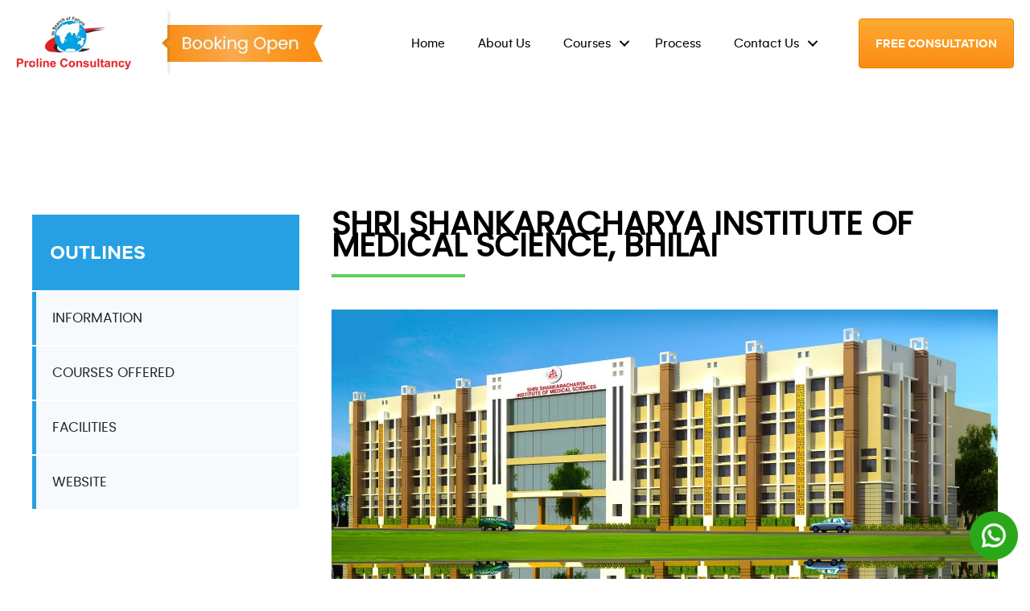

--- FILE ---
content_type: text/html; charset=UTF-8
request_url: https://prolineconsultancy.com/college/shri-shankaracharya-institute-of-medical-science-bhilai/
body_size: 15531
content:
<!DOCTYPE html>
<!--[if IE 7]>
<html class="ie ie7" lang="en-US">
<![endif]-->
<!--[if IE 8]>
<html class="ie ie8" lang="en-US">
<![endif]-->
<!--[if !(IE 7) | !(IE 8) ]><!-->
<html lang="en-US">
<!--<![endif]-->
<head>
	<meta charset="UTF-8">
	<meta name="viewport" content="width=device-width, initial-scale=1.0, maximum-scale=1.0, user-scalable=no" />
		<title>SSIMS- Best Medical Institute | Proline Consultancy</title>
	<link rel="profile" href="http://gmpg.org/xfn/11">
	<link rel="pingback" href="https://prolineconsultancy.com/xmlrpc.php">
	<!--[if lt IE 9]>
	<script src="https://prolineconsultancy.com/wp-content/themes/proline/js/html5.js"></script>
	<![endif]-->
	<meta name='robots' content='index, follow, max-image-preview:large, max-snippet:-1, max-video-preview:-1' />
	<style>img:is([sizes="auto" i], [sizes^="auto," i]) { contain-intrinsic-size: 3000px 1500px }</style>
	
	<!-- This site is optimized with the Yoast SEO plugin v26.0 - https://yoast.com/wordpress/plugins/seo/ -->
	<meta name="description" content="Shri Shankaracharya Institute of Medical Sciences will be your best choice if you want to study MBBS with high learning opportunities. Contact us!" />
	<link rel="canonical" href="https://prolineconsultancy.com/college/shri-shankaracharya-institute-of-medical-science-bhilai/" />
	<meta property="og:locale" content="en_US" />
	<meta property="og:type" content="article" />
	<meta property="og:title" content="SSIMS- Best Medical Institute | Proline Consultancy" />
	<meta property="og:description" content="Shri Shankaracharya Institute of Medical Sciences will be your best choice if you want to study MBBS with high learning opportunities. Contact us!" />
	<meta property="og:url" content="https://prolineconsultancy.com/college/shri-shankaracharya-institute-of-medical-science-bhilai/" />
	<meta property="og:site_name" content="Proline Consultancy" />
	<meta property="article:modified_time" content="2019-06-26T11:40:49+00:00" />
	<meta property="og:image" content="https://prolineconsultancy.com/wp-content/uploads/2019/05/2.jpg" />
	<meta property="og:image:width" content="1519" />
	<meta property="og:image:height" content="614" />
	<meta property="og:image:type" content="image/jpeg" />
	<meta name="twitter:card" content="summary_large_image" />
	<meta name="twitter:label1" content="Est. reading time" />
	<meta name="twitter:data1" content="1 minute" />
	<script type="application/ld+json" class="yoast-schema-graph">{"@context":"https://schema.org","@graph":[{"@type":"WebPage","@id":"https://prolineconsultancy.com/college/shri-shankaracharya-institute-of-medical-science-bhilai/","url":"https://prolineconsultancy.com/college/shri-shankaracharya-institute-of-medical-science-bhilai/","name":"SSIMS- Best Medical Institute | Proline Consultancy","isPartOf":{"@id":"https://prolineconsultancy.com/#website"},"primaryImageOfPage":{"@id":"https://prolineconsultancy.com/college/shri-shankaracharya-institute-of-medical-science-bhilai/#primaryimage"},"image":{"@id":"https://prolineconsultancy.com/college/shri-shankaracharya-institute-of-medical-science-bhilai/#primaryimage"},"thumbnailUrl":"https://prolineconsultancy.com/wp-content/uploads/2019/05/2.jpg","datePublished":"2019-05-21T06:59:26+00:00","dateModified":"2019-06-26T11:40:49+00:00","description":"Shri Shankaracharya Institute of Medical Sciences will be your best choice if you want to study MBBS with high learning opportunities. Contact us!","breadcrumb":{"@id":"https://prolineconsultancy.com/college/shri-shankaracharya-institute-of-medical-science-bhilai/#breadcrumb"},"inLanguage":"en-US","potentialAction":[{"@type":"ReadAction","target":["https://prolineconsultancy.com/college/shri-shankaracharya-institute-of-medical-science-bhilai/"]}]},{"@type":"ImageObject","inLanguage":"en-US","@id":"https://prolineconsultancy.com/college/shri-shankaracharya-institute-of-medical-science-bhilai/#primaryimage","url":"https://prolineconsultancy.com/wp-content/uploads/2019/05/2.jpg","contentUrl":"https://prolineconsultancy.com/wp-content/uploads/2019/05/2.jpg","width":1519,"height":614,"caption":"Shankaracharya Institute for MBBS- Proline Consultancy"},{"@type":"BreadcrumbList","@id":"https://prolineconsultancy.com/college/shri-shankaracharya-institute-of-medical-science-bhilai/#breadcrumb","itemListElement":[{"@type":"ListItem","position":1,"name":"Home","item":"https://prolineconsultancy.com/"},{"@type":"ListItem","position":2,"name":"Colleges","item":"https://prolineconsultancy.com/college/"},{"@type":"ListItem","position":3,"name":"Shri Shankaracharya Institute of Medical Science, Bhilai"}]},{"@type":"WebSite","@id":"https://prolineconsultancy.com/#website","url":"https://prolineconsultancy.com/","name":"Proline Consultancy","description":"Proline Consultancy","potentialAction":[{"@type":"SearchAction","target":{"@type":"EntryPoint","urlTemplate":"https://prolineconsultancy.com/?s={search_term_string}"},"query-input":{"@type":"PropertyValueSpecification","valueRequired":true,"valueName":"search_term_string"}}],"inLanguage":"en-US"}]}</script>
	<!-- / Yoast SEO plugin. -->


<script type="text/javascript">
/* <![CDATA[ */
window._wpemojiSettings = {"baseUrl":"https:\/\/s.w.org\/images\/core\/emoji\/16.0.1\/72x72\/","ext":".png","svgUrl":"https:\/\/s.w.org\/images\/core\/emoji\/16.0.1\/svg\/","svgExt":".svg","source":{"concatemoji":"https:\/\/prolineconsultancy.com\/wp-includes\/js\/wp-emoji-release.min.js?ver=6.8.3"}};
/*! This file is auto-generated */
!function(s,n){var o,i,e;function c(e){try{var t={supportTests:e,timestamp:(new Date).valueOf()};sessionStorage.setItem(o,JSON.stringify(t))}catch(e){}}function p(e,t,n){e.clearRect(0,0,e.canvas.width,e.canvas.height),e.fillText(t,0,0);var t=new Uint32Array(e.getImageData(0,0,e.canvas.width,e.canvas.height).data),a=(e.clearRect(0,0,e.canvas.width,e.canvas.height),e.fillText(n,0,0),new Uint32Array(e.getImageData(0,0,e.canvas.width,e.canvas.height).data));return t.every(function(e,t){return e===a[t]})}function u(e,t){e.clearRect(0,0,e.canvas.width,e.canvas.height),e.fillText(t,0,0);for(var n=e.getImageData(16,16,1,1),a=0;a<n.data.length;a++)if(0!==n.data[a])return!1;return!0}function f(e,t,n,a){switch(t){case"flag":return n(e,"\ud83c\udff3\ufe0f\u200d\u26a7\ufe0f","\ud83c\udff3\ufe0f\u200b\u26a7\ufe0f")?!1:!n(e,"\ud83c\udde8\ud83c\uddf6","\ud83c\udde8\u200b\ud83c\uddf6")&&!n(e,"\ud83c\udff4\udb40\udc67\udb40\udc62\udb40\udc65\udb40\udc6e\udb40\udc67\udb40\udc7f","\ud83c\udff4\u200b\udb40\udc67\u200b\udb40\udc62\u200b\udb40\udc65\u200b\udb40\udc6e\u200b\udb40\udc67\u200b\udb40\udc7f");case"emoji":return!a(e,"\ud83e\udedf")}return!1}function g(e,t,n,a){var r="undefined"!=typeof WorkerGlobalScope&&self instanceof WorkerGlobalScope?new OffscreenCanvas(300,150):s.createElement("canvas"),o=r.getContext("2d",{willReadFrequently:!0}),i=(o.textBaseline="top",o.font="600 32px Arial",{});return e.forEach(function(e){i[e]=t(o,e,n,a)}),i}function t(e){var t=s.createElement("script");t.src=e,t.defer=!0,s.head.appendChild(t)}"undefined"!=typeof Promise&&(o="wpEmojiSettingsSupports",i=["flag","emoji"],n.supports={everything:!0,everythingExceptFlag:!0},e=new Promise(function(e){s.addEventListener("DOMContentLoaded",e,{once:!0})}),new Promise(function(t){var n=function(){try{var e=JSON.parse(sessionStorage.getItem(o));if("object"==typeof e&&"number"==typeof e.timestamp&&(new Date).valueOf()<e.timestamp+604800&&"object"==typeof e.supportTests)return e.supportTests}catch(e){}return null}();if(!n){if("undefined"!=typeof Worker&&"undefined"!=typeof OffscreenCanvas&&"undefined"!=typeof URL&&URL.createObjectURL&&"undefined"!=typeof Blob)try{var e="postMessage("+g.toString()+"("+[JSON.stringify(i),f.toString(),p.toString(),u.toString()].join(",")+"));",a=new Blob([e],{type:"text/javascript"}),r=new Worker(URL.createObjectURL(a),{name:"wpTestEmojiSupports"});return void(r.onmessage=function(e){c(n=e.data),r.terminate(),t(n)})}catch(e){}c(n=g(i,f,p,u))}t(n)}).then(function(e){for(var t in e)n.supports[t]=e[t],n.supports.everything=n.supports.everything&&n.supports[t],"flag"!==t&&(n.supports.everythingExceptFlag=n.supports.everythingExceptFlag&&n.supports[t]);n.supports.everythingExceptFlag=n.supports.everythingExceptFlag&&!n.supports.flag,n.DOMReady=!1,n.readyCallback=function(){n.DOMReady=!0}}).then(function(){return e}).then(function(){var e;n.supports.everything||(n.readyCallback(),(e=n.source||{}).concatemoji?t(e.concatemoji):e.wpemoji&&e.twemoji&&(t(e.twemoji),t(e.wpemoji)))}))}((window,document),window._wpemojiSettings);
/* ]]> */
</script>
<link rel='stylesheet' id='sbi_styles-css' href='https://prolineconsultancy.com/wp-content/plugins/instagram-feed/css/sbi-styles.min.css?ver=6.9.1' type='text/css' media='all' />
<style id='wp-emoji-styles-inline-css' type='text/css'>

	img.wp-smiley, img.emoji {
		display: inline !important;
		border: none !important;
		box-shadow: none !important;
		height: 1em !important;
		width: 1em !important;
		margin: 0 0.07em !important;
		vertical-align: -0.1em !important;
		background: none !important;
		padding: 0 !important;
	}
</style>
<link rel='stylesheet' id='wp-block-library-css' href='https://prolineconsultancy.com/wp-includes/css/dist/block-library/style.min.css?ver=6.8.3' type='text/css' media='all' />
<style id='classic-theme-styles-inline-css' type='text/css'>
/*! This file is auto-generated */
.wp-block-button__link{color:#fff;background-color:#32373c;border-radius:9999px;box-shadow:none;text-decoration:none;padding:calc(.667em + 2px) calc(1.333em + 2px);font-size:1.125em}.wp-block-file__button{background:#32373c;color:#fff;text-decoration:none}
</style>
<style id='global-styles-inline-css' type='text/css'>
:root{--wp--preset--aspect-ratio--square: 1;--wp--preset--aspect-ratio--4-3: 4/3;--wp--preset--aspect-ratio--3-4: 3/4;--wp--preset--aspect-ratio--3-2: 3/2;--wp--preset--aspect-ratio--2-3: 2/3;--wp--preset--aspect-ratio--16-9: 16/9;--wp--preset--aspect-ratio--9-16: 9/16;--wp--preset--color--black: #000000;--wp--preset--color--cyan-bluish-gray: #abb8c3;--wp--preset--color--white: #ffffff;--wp--preset--color--pale-pink: #f78da7;--wp--preset--color--vivid-red: #cf2e2e;--wp--preset--color--luminous-vivid-orange: #ff6900;--wp--preset--color--luminous-vivid-amber: #fcb900;--wp--preset--color--light-green-cyan: #7bdcb5;--wp--preset--color--vivid-green-cyan: #00d084;--wp--preset--color--pale-cyan-blue: #8ed1fc;--wp--preset--color--vivid-cyan-blue: #0693e3;--wp--preset--color--vivid-purple: #9b51e0;--wp--preset--gradient--vivid-cyan-blue-to-vivid-purple: linear-gradient(135deg,rgba(6,147,227,1) 0%,rgb(155,81,224) 100%);--wp--preset--gradient--light-green-cyan-to-vivid-green-cyan: linear-gradient(135deg,rgb(122,220,180) 0%,rgb(0,208,130) 100%);--wp--preset--gradient--luminous-vivid-amber-to-luminous-vivid-orange: linear-gradient(135deg,rgba(252,185,0,1) 0%,rgba(255,105,0,1) 100%);--wp--preset--gradient--luminous-vivid-orange-to-vivid-red: linear-gradient(135deg,rgba(255,105,0,1) 0%,rgb(207,46,46) 100%);--wp--preset--gradient--very-light-gray-to-cyan-bluish-gray: linear-gradient(135deg,rgb(238,238,238) 0%,rgb(169,184,195) 100%);--wp--preset--gradient--cool-to-warm-spectrum: linear-gradient(135deg,rgb(74,234,220) 0%,rgb(151,120,209) 20%,rgb(207,42,186) 40%,rgb(238,44,130) 60%,rgb(251,105,98) 80%,rgb(254,248,76) 100%);--wp--preset--gradient--blush-light-purple: linear-gradient(135deg,rgb(255,206,236) 0%,rgb(152,150,240) 100%);--wp--preset--gradient--blush-bordeaux: linear-gradient(135deg,rgb(254,205,165) 0%,rgb(254,45,45) 50%,rgb(107,0,62) 100%);--wp--preset--gradient--luminous-dusk: linear-gradient(135deg,rgb(255,203,112) 0%,rgb(199,81,192) 50%,rgb(65,88,208) 100%);--wp--preset--gradient--pale-ocean: linear-gradient(135deg,rgb(255,245,203) 0%,rgb(182,227,212) 50%,rgb(51,167,181) 100%);--wp--preset--gradient--electric-grass: linear-gradient(135deg,rgb(202,248,128) 0%,rgb(113,206,126) 100%);--wp--preset--gradient--midnight: linear-gradient(135deg,rgb(2,3,129) 0%,rgb(40,116,252) 100%);--wp--preset--font-size--small: 13px;--wp--preset--font-size--medium: 20px;--wp--preset--font-size--large: 36px;--wp--preset--font-size--x-large: 42px;--wp--preset--spacing--20: 0.44rem;--wp--preset--spacing--30: 0.67rem;--wp--preset--spacing--40: 1rem;--wp--preset--spacing--50: 1.5rem;--wp--preset--spacing--60: 2.25rem;--wp--preset--spacing--70: 3.38rem;--wp--preset--spacing--80: 5.06rem;--wp--preset--shadow--natural: 6px 6px 9px rgba(0, 0, 0, 0.2);--wp--preset--shadow--deep: 12px 12px 50px rgba(0, 0, 0, 0.4);--wp--preset--shadow--sharp: 6px 6px 0px rgba(0, 0, 0, 0.2);--wp--preset--shadow--outlined: 6px 6px 0px -3px rgba(255, 255, 255, 1), 6px 6px rgba(0, 0, 0, 1);--wp--preset--shadow--crisp: 6px 6px 0px rgba(0, 0, 0, 1);}:where(.is-layout-flex){gap: 0.5em;}:where(.is-layout-grid){gap: 0.5em;}body .is-layout-flex{display: flex;}.is-layout-flex{flex-wrap: wrap;align-items: center;}.is-layout-flex > :is(*, div){margin: 0;}body .is-layout-grid{display: grid;}.is-layout-grid > :is(*, div){margin: 0;}:where(.wp-block-columns.is-layout-flex){gap: 2em;}:where(.wp-block-columns.is-layout-grid){gap: 2em;}:where(.wp-block-post-template.is-layout-flex){gap: 1.25em;}:where(.wp-block-post-template.is-layout-grid){gap: 1.25em;}.has-black-color{color: var(--wp--preset--color--black) !important;}.has-cyan-bluish-gray-color{color: var(--wp--preset--color--cyan-bluish-gray) !important;}.has-white-color{color: var(--wp--preset--color--white) !important;}.has-pale-pink-color{color: var(--wp--preset--color--pale-pink) !important;}.has-vivid-red-color{color: var(--wp--preset--color--vivid-red) !important;}.has-luminous-vivid-orange-color{color: var(--wp--preset--color--luminous-vivid-orange) !important;}.has-luminous-vivid-amber-color{color: var(--wp--preset--color--luminous-vivid-amber) !important;}.has-light-green-cyan-color{color: var(--wp--preset--color--light-green-cyan) !important;}.has-vivid-green-cyan-color{color: var(--wp--preset--color--vivid-green-cyan) !important;}.has-pale-cyan-blue-color{color: var(--wp--preset--color--pale-cyan-blue) !important;}.has-vivid-cyan-blue-color{color: var(--wp--preset--color--vivid-cyan-blue) !important;}.has-vivid-purple-color{color: var(--wp--preset--color--vivid-purple) !important;}.has-black-background-color{background-color: var(--wp--preset--color--black) !important;}.has-cyan-bluish-gray-background-color{background-color: var(--wp--preset--color--cyan-bluish-gray) !important;}.has-white-background-color{background-color: var(--wp--preset--color--white) !important;}.has-pale-pink-background-color{background-color: var(--wp--preset--color--pale-pink) !important;}.has-vivid-red-background-color{background-color: var(--wp--preset--color--vivid-red) !important;}.has-luminous-vivid-orange-background-color{background-color: var(--wp--preset--color--luminous-vivid-orange) !important;}.has-luminous-vivid-amber-background-color{background-color: var(--wp--preset--color--luminous-vivid-amber) !important;}.has-light-green-cyan-background-color{background-color: var(--wp--preset--color--light-green-cyan) !important;}.has-vivid-green-cyan-background-color{background-color: var(--wp--preset--color--vivid-green-cyan) !important;}.has-pale-cyan-blue-background-color{background-color: var(--wp--preset--color--pale-cyan-blue) !important;}.has-vivid-cyan-blue-background-color{background-color: var(--wp--preset--color--vivid-cyan-blue) !important;}.has-vivid-purple-background-color{background-color: var(--wp--preset--color--vivid-purple) !important;}.has-black-border-color{border-color: var(--wp--preset--color--black) !important;}.has-cyan-bluish-gray-border-color{border-color: var(--wp--preset--color--cyan-bluish-gray) !important;}.has-white-border-color{border-color: var(--wp--preset--color--white) !important;}.has-pale-pink-border-color{border-color: var(--wp--preset--color--pale-pink) !important;}.has-vivid-red-border-color{border-color: var(--wp--preset--color--vivid-red) !important;}.has-luminous-vivid-orange-border-color{border-color: var(--wp--preset--color--luminous-vivid-orange) !important;}.has-luminous-vivid-amber-border-color{border-color: var(--wp--preset--color--luminous-vivid-amber) !important;}.has-light-green-cyan-border-color{border-color: var(--wp--preset--color--light-green-cyan) !important;}.has-vivid-green-cyan-border-color{border-color: var(--wp--preset--color--vivid-green-cyan) !important;}.has-pale-cyan-blue-border-color{border-color: var(--wp--preset--color--pale-cyan-blue) !important;}.has-vivid-cyan-blue-border-color{border-color: var(--wp--preset--color--vivid-cyan-blue) !important;}.has-vivid-purple-border-color{border-color: var(--wp--preset--color--vivid-purple) !important;}.has-vivid-cyan-blue-to-vivid-purple-gradient-background{background: var(--wp--preset--gradient--vivid-cyan-blue-to-vivid-purple) !important;}.has-light-green-cyan-to-vivid-green-cyan-gradient-background{background: var(--wp--preset--gradient--light-green-cyan-to-vivid-green-cyan) !important;}.has-luminous-vivid-amber-to-luminous-vivid-orange-gradient-background{background: var(--wp--preset--gradient--luminous-vivid-amber-to-luminous-vivid-orange) !important;}.has-luminous-vivid-orange-to-vivid-red-gradient-background{background: var(--wp--preset--gradient--luminous-vivid-orange-to-vivid-red) !important;}.has-very-light-gray-to-cyan-bluish-gray-gradient-background{background: var(--wp--preset--gradient--very-light-gray-to-cyan-bluish-gray) !important;}.has-cool-to-warm-spectrum-gradient-background{background: var(--wp--preset--gradient--cool-to-warm-spectrum) !important;}.has-blush-light-purple-gradient-background{background: var(--wp--preset--gradient--blush-light-purple) !important;}.has-blush-bordeaux-gradient-background{background: var(--wp--preset--gradient--blush-bordeaux) !important;}.has-luminous-dusk-gradient-background{background: var(--wp--preset--gradient--luminous-dusk) !important;}.has-pale-ocean-gradient-background{background: var(--wp--preset--gradient--pale-ocean) !important;}.has-electric-grass-gradient-background{background: var(--wp--preset--gradient--electric-grass) !important;}.has-midnight-gradient-background{background: var(--wp--preset--gradient--midnight) !important;}.has-small-font-size{font-size: var(--wp--preset--font-size--small) !important;}.has-medium-font-size{font-size: var(--wp--preset--font-size--medium) !important;}.has-large-font-size{font-size: var(--wp--preset--font-size--large) !important;}.has-x-large-font-size{font-size: var(--wp--preset--font-size--x-large) !important;}
:where(.wp-block-post-template.is-layout-flex){gap: 1.25em;}:where(.wp-block-post-template.is-layout-grid){gap: 1.25em;}
:where(.wp-block-columns.is-layout-flex){gap: 2em;}:where(.wp-block-columns.is-layout-grid){gap: 2em;}
:root :where(.wp-block-pullquote){font-size: 1.5em;line-height: 1.6;}
</style>
<link rel='stylesheet' id='aps-animate-css-css' href='https://prolineconsultancy.com/wp-content/plugins/accesspress-social-icons/css/animate.css?ver=1.8.5' type='text/css' media='all' />
<link rel='stylesheet' id='aps-frontend-css-css' href='https://prolineconsultancy.com/wp-content/plugins/accesspress-social-icons/css/frontend.css?ver=1.8.5' type='text/css' media='all' />
<link rel='stylesheet' id='fl-builder-layout-4722-css' href='https://prolineconsultancy.com/wp-content/uploads/bb-plugin/cache/4722-layout.css?ver=cc9e57cd6476b85e801e2eee5abfb525' type='text/css' media='all' />
<link rel='stylesheet' id='pgafu-public-style-css' href='https://prolineconsultancy.com/wp-content/plugins/post-grid-and-filter-ultimate/assets/css/pgafu-public.css?ver=1.7.2' type='text/css' media='all' />
<link rel='stylesheet' id='tps-super-font-awesome-css-css' href='https://prolineconsultancy.com/wp-content/plugins/super-testimonial/frontend/css/font-awesome.css?ver=6.8.3' type='text/css' media='all' />
<link rel='stylesheet' id='tps-super-owl.carousel-css-css' href='https://prolineconsultancy.com/wp-content/plugins/super-testimonial/frontend/css/owl.carousel.min.css?ver=6.8.3' type='text/css' media='all' />
<link rel='stylesheet' id='tps-super-style-css-css' href='https://prolineconsultancy.com/wp-content/plugins/super-testimonial/frontend/css/theme-style.css?ver=6.8.3' type='text/css' media='all' />
<link rel='stylesheet' id='style-css' href='https://prolineconsultancy.com/wp-content/themes/proline/css/style.css' type='text/css' media='all' />
<link rel='stylesheet' id='tmm-css' href='https://prolineconsultancy.com/wp-content/plugins/team-members/inc/css/tmm_style.css?ver=6.8.3' type='text/css' media='all' />
<!--n2css--><!--n2js--><script type="text/javascript" src="https://prolineconsultancy.com/wp-includes/js/jquery/jquery.min.js?ver=3.7.1" id="jquery-core-js"></script>
<script type="text/javascript" src="https://prolineconsultancy.com/wp-includes/js/jquery/jquery-migrate.min.js?ver=3.4.1" id="jquery-migrate-js"></script>
<script type="text/javascript" src="https://prolineconsultancy.com/wp-content/plugins/accesspress-social-icons/js/frontend.js?ver=1.8.5" id="aps-frontend-js-js"></script>
<link rel="https://api.w.org/" href="https://prolineconsultancy.com/wp-json/" /><link rel="EditURI" type="application/rsd+xml" title="RSD" href="https://prolineconsultancy.com/xmlrpc.php?rsd" />
<link rel='shortlink' href='https://prolineconsultancy.com/?p=4722' />
<link rel="alternate" title="oEmbed (JSON)" type="application/json+oembed" href="https://prolineconsultancy.com/wp-json/oembed/1.0/embed?url=https%3A%2F%2Fprolineconsultancy.com%2Fcollege%2Fshri-shankaracharya-institute-of-medical-science-bhilai%2F" />
<link rel="alternate" title="oEmbed (XML)" type="text/xml+oembed" href="https://prolineconsultancy.com/wp-json/oembed/1.0/embed?url=https%3A%2F%2Fprolineconsultancy.com%2Fcollege%2Fshri-shankaracharya-institute-of-medical-science-bhilai%2F&#038;format=xml" />
<!-- HFCM by 99 Robots - Snippet # 2: Google Analytics -->
<!-- Google tag (gtag.js) -->
<script async src="https://www.googletagmanager.com/gtag/js?id=G-13EGQ9XVYR"></script>
<script>
  window.dataLayer = window.dataLayer || [];
  function gtag(){dataLayer.push(arguments);}
  gtag('js', new Date());

  gtag('config', 'G-13EGQ9XVYR');
</script>
<!-- /end HFCM by 99 Robots -->
<!-- HFCM by 99 Robots - Snippet # 3: GTM (Header) -->
<!-- Google Tag Manager -->
<script>(function(w,d,s,l,i){w[l]=w[l]||[];w[l].push({'gtm.start':
new Date().getTime(),event:'gtm.js'});var f=d.getElementsByTagName(s)[0],
j=d.createElement(s),dl=l!='dataLayer'?'&l='+l:'';j.async=true;j.src=
'https://www.googletagmanager.com/gtm.js?id='+i+dl;f.parentNode.insertBefore(j,f);
})(window,document,'script','dataLayer','GTM-TRQTQVTP');</script>
<!-- End Google Tag Manager -->
<!-- /end HFCM by 99 Robots -->
<link rel="icon" href="https://prolineconsultancy.com/wp-content/uploads/2019/07/cropped-proline-logo-new-1-32x32.png" sizes="32x32" />
<link rel="icon" href="https://prolineconsultancy.com/wp-content/uploads/2019/07/cropped-proline-logo-new-1-192x192.png" sizes="192x192" />
<link rel="apple-touch-icon" href="https://prolineconsultancy.com/wp-content/uploads/2019/07/cropped-proline-logo-new-1-180x180.png" />
<meta name="msapplication-TileImage" content="https://prolineconsultancy.com/wp-content/uploads/2019/07/cropped-proline-logo-new-1-270x270.png" />
		<style type="text/css" id="wp-custom-css">
			.fl-module.fl-module-photo.fl-node-63e3d895754b8 {
    min-height: 100%;
    background: url(https://prolineconsultancy.com/wp-content/uploads/2023/03/about-us.jpg);
    background-repeat: no-repeat;
    background-size: cover;
    background-position: right top;
}
.fl-module.fl-module-photo.fl-node-63e3d895754b8 img.fl-photo-img.wp-image-8006.size-full {
    opacity: 0;
}
.testimonial-8002 .testimonial-thumbnail {
    height: 40px !important;
    width: auto !important;
}
.testimonial-7954 .testimonial-thumbnail{
    height: 40px !important;
    width: auto !important;
}
div#n2-ss-2 .nextend-bullet-bar .n2-bullet.n2-active::after {
    border: 2px solid #008dc2;
}
div#n2-ss-2 .nextend-bullet-bar .n2-bullet::before {
	color:#008dc2;
}
div#n2-ss-2 .n2-style-01acd532cb276b7d8518c2be23be3a35-dot.n2-active, div#n2-ss-2 .n2-style-01acd532cb276b7d8518c2be23be3a35-dot:HOVER, div#n2-ss-2 .n2-style-01acd532cb276b7d8518c2be23be3a35-dot:FOCUS {
    background: #008dc2;
}		</style>
		
	<script type="text/javascript">
		var	theme_url 	= "https://prolineconsultancy.com/wp-content/themes/proline/",
			ajax_url	= "https://prolineconsultancy.com/wp-admin/admin-ajax.php",
			home_url	= "https://prolineconsultancy.com/";
	</script>
    <!-- Facebook Pixel Code -->
<script>
!function(f,b,e,v,n,t,s)
{if(f.fbq)return;n=f.fbq=function(){n.callMethod?
n.callMethod.apply(n,arguments):n.queue.push(arguments)};
if(!f._fbq)f._fbq=n;n.push=n;n.loaded=!0;n.version='2.0';
n.queue=[];t=b.createElement(e);t.async=!0;
t.src=v;s=b.getElementsByTagName(e)[0];
s.parentNode.insertBefore(t,s)}(window,document,'script',
'https://connect.facebook.net/en_US/fbevents.js');
 fbq('init', '987643928886024'); 
fbq('track', 'PageView');
</script>
<noscript>
 <img height="1" width="1" 
src="https://www.facebook.com/tr?id=987643928886024&ev=PageView
&noscript=1"/>
</noscript>
<!-- End Facebook Pixel Code -->
</head>

<body class="wp-singular college-template-default single single-college postid-4722 wp-theme-proline fl-builder">
<link rel='stylesheet' id='fl-builder-layout-299-css' href='https://prolineconsultancy.com/wp-content/uploads/bb-plugin/cache/299-layout-partial.css?ver=62de65cd67d39c3597bb85d73cd3cffe' type='text/css' media='all' />
<div class="fl-builder-content fl-builder-content-299 fl-builder-template fl-builder-layout-template fl-builder-global-templates-locked" data-post-id="299"><div class="fl-row fl-row-full-width fl-row-bg-color fl-node-5cc7ea574ace9 main_header" data-node="5cc7ea574ace9">
	<div class="fl-row-content-wrap">
				<div class="fl-row-content fl-row-full-width fl-node-content">
		
<div class="fl-col-group fl-node-5cc7ea574a988" data-node="5cc7ea574a988">
			<div class="fl-col fl-node-5cc7ea574a9c3 fl-col-has-cols" data-node="5cc7ea574a9c3" style="width: 100%;">
	<div class="fl-col-content fl-node-content">
	
<div class="fl-col-group fl-node-5cc7ea574a9fb fl-col-group-nested fl-col-group-equal-height fl-col-group-align-center fl-col-group-custom-width" data-node="5cc7ea574a9fb">
			<div class="fl-col fl-node-5cc7ea574aa6a fl-col-small main_header_logo" data-node="5cc7ea574aa6a" style="width: 14.26%;">
	<div class="fl-col-content fl-node-content">
	<div class="fl-module fl-module-photo fl-node-63e398292b345" data-node="63e398292b345" data-animation-delay="0.0">
	<div class="fl-module-content fl-node-content">
		<div class="fl-photo fl-photo-align-center" itemscope itemtype="http://schema.org/ImageObject">
	<div class="fl-photo-content fl-photo-img-png">
				<a href="/" target="_self" itemprop="url">
				<img loading="lazy" decoding="async" width="213" height="101" class="fl-photo-img wp-image-139 size-full" src="https://prolineconsultancy.com/wp-content/uploads/2019/04/proline-logo-new.png" alt="Proline Consultancy Logo- Overseas Education Consultancy" itemprop="image"  />
				</a>
		    
			</div>
	</div>	</div>
</div>	</div>
</div>			<div class="fl-col fl-node-5cc7ea574aaa3 main_header_menu" data-node="5cc7ea574aaa3" style="width: 67.5%;">
	<div class="fl-col-content fl-node-content">
	<div class="fl-module fl-module-menu fl-node-5cc7ea574ab48" data-node="5cc7ea574ab48" data-animation-delay="0.0">
	<div class="fl-module-content fl-node-content">
		<div class="fl-menu fl-menu-accordion-collapse">
	<button class="fl-menu-mobile-toggle hamburger"><div class="svg-container"><svg version="1.1" class="hamburger-menu" xmlns="http://www.w3.org/2000/svg" xmlns:xlink="http://www.w3.org/1999/xlink" viewBox="0 0 512 512">
<rect class="fl-hamburger-menu-top" width="512" height="102"/>
<rect class="fl-hamburger-menu-middle" y="205" width="512" height="102"/>
<rect class="fl-hamburger-menu-bottom" y="410" width="512" height="102"/>
</svg>
</div></button>	<div class="fl-clear"></div>
	<ul id="menu-header-menu" class="menu fl-menu-horizontal fl-toggle-arrows"><li id="menu-item-17" class="menu-item menu-item-type-post_type menu-item-object-page menu-item-home"><a href="https://prolineconsultancy.com/">Home</a></li>
<li id="menu-item-7505" class="menu-item menu-item-type-post_type menu-item-object-page"><a href="https://prolineconsultancy.com/about-us/">About Us</a></li>
<li id="menu-item-127" class="menu-item menu-item-type-custom menu-item-object-custom menu-item-has-children fl-has-submenu"><div class="fl-has-submenu-container"><a href="#">Courses</a><span class="fl-menu-toggle"></span></div>
<ul class="sub-menu">
	<li id="menu-item-3907" class="menu-item menu-item-type-post_type menu-item-object-course menu-item-has-children fl-has-submenu"><div class="fl-has-submenu-container"><a href="https://prolineconsultancy.com/course/graduate-medical-course-m-b-b-s/">M.B.B.S</a><span class="fl-menu-toggle"></span></div>
	<ul class="sub-menu">
		<li id="menu-item-3987" class="menu-item menu-item-type-post_type menu-item-object-page"><a href="https://prolineconsultancy.com/deemed-universities/">Deemed Universities</a></li>
	</ul>
</li>
	<li id="menu-item-3906" class="menu-item menu-item-type-post_type menu-item-object-course"><a href="https://prolineconsultancy.com/course/post-graduate-medical-courses-m-d-m-s/">M.D / M.S</a></li>
</ul>
</li>
<li id="menu-item-3973" class="menu-item menu-item-type-post_type menu-item-object-page"><a href="https://prolineconsultancy.com/admission-process/">Process</a></li>
<li id="menu-item-4446" class="menu-item menu-item-type-post_type menu-item-object-page menu-item-has-children fl-has-submenu"><div class="fl-has-submenu-container"><a href="https://prolineconsultancy.com/contact-us/">Contact Us</a><span class="fl-menu-toggle"></span></div>
<ul class="sub-menu">
	<li id="menu-item-7949" class="menu-item menu-item-type-post_type menu-item-object-page"><a href="https://prolineconsultancy.com/career/">Career</a></li>
</ul>
</li>
</ul></div>	</div>
</div>	</div>
</div>			<div class="fl-col fl-node-5cc7ea574aada fl-col-small main_header_btn" data-node="5cc7ea574aada" style="width: 18.24%;">
	<div class="fl-col-content fl-node-content">
	<div class="fl-module fl-module-button fl-node-63e3972a8dea1" data-node="63e3972a8dea1" data-animation-delay="0.0">
	<div class="fl-module-content fl-node-content">
		<div class="fl-button-wrap fl-button-width-full fl-button-left">
			<a href="https://prolineconsultancy.com/contact-us/" target="_self" class="fl-button" role="button">
							<span class="fl-button-text">Free Consultation</span>
					</a>
</div>
	</div>
</div>	</div>
</div>	</div>
	</div>
</div>	</div>
		</div>
	</div>
</div></div>

<div class="fl-builder-content fl-builder-content-4722 fl-builder-content-primary fl-builder-global-templates-locked" data-post-id="4722"><div class="fl-row fl-row-full-width fl-row-bg-none fl-node-5ce3a1d9bd404" data-node="5ce3a1d9bd404">
	<div class="fl-row-content-wrap">
				<div class="fl-row-content fl-row-full-width fl-node-content">
		
<div class="fl-col-group fl-node-5ce3a1d9bd1b4" data-node="5ce3a1d9bd1b4">
			<div class="fl-col fl-node-5ce3a1d9bd1ef fl-col-small" data-node="5ce3a1d9bd1ef" style="width: 30.02%;">
	<div class="fl-col-content fl-node-content">
	<div class="fl-module fl-module-html fl-node-5ce3a1d9bd25e fl-animation fl-fade-in" data-node="5ce3a1d9bd25e" data-animation-delay="0.0">
	<div class="fl-module-content fl-node-content">
		<div class="fl-html">
	<div class="college-features-list">
    <h2>Outlines</h2>
    <ul class="college-features">
        <li class="college-feature-item"><a class="college-feature-link scroll-to-block" data-scroll-cls="info-block" href="javascript:void(0)">Information</a></li>
        <li class="college-feature-item"><a class="college-feature-link scroll-to-block" data-scroll-cls="courses-block" href="javascript:void(0)">Courses Offered</a></li>
        <li class="college-feature-item"><a class="college-feature-link scroll-to-block" data-scroll-cls="facility-block" href="javascript:void(0)">Facilities</a></li>
        <li class="college-feature-item"><a class="college-feature-link scroll-to-block" data-scroll-cls="website-block" href="javascript:void(0)">Website</a></li>
    </ul>
</div></div>	</div>
</div>	</div>
</div>			<div class="fl-col fl-node-5ce3a1d9bd227 fl-col-has-cols" data-node="5ce3a1d9bd227" style="width: 69.98%;">
	<div class="fl-col-content fl-node-content">
	<div class="fl-module fl-module-heading fl-node-5ce3a1d9bd2cc fl-animation fl-fade-in" data-node="5ce3a1d9bd2cc" data-animation-delay="0.0">
	<div class="fl-module-content fl-node-content">
		<h1 class="fl-heading">
		<span class="fl-heading-text">Shri Shankaracharya Institute of Medical Science, Bhilai</span>
	</h1>	</div>
</div><div class="fl-module fl-module-separator fl-node-5ce3a1d9bd54f fl-animation fl-slide-up" data-node="5ce3a1d9bd54f" data-animation-delay="0.0">
	<div class="fl-module-content fl-node-content">
		<div class="fl-separator"></div>	</div>
</div><div class="fl-module fl-module-photo fl-node-5ce3a1d9bd295 fl-animation fl-fade-in" data-node="5ce3a1d9bd295" data-animation-delay="0.4">
	<div class="fl-module-content fl-node-content">
		<div class="fl-photo fl-photo-align-center" itemscope itemtype="http://schema.org/ImageObject">
	<div class="fl-photo-content fl-photo-img-jpg">
				<img fetchpriority="high" decoding="async" width="1519" height="614" class="fl-photo-img wp-image-4724 size-full" src="https://prolineconsultancy.com/wp-content/uploads/2019/05/2.jpg" alt="Shankaracharya Institute for MBBS- Proline Consultancy" itemprop="image" srcset="https://prolineconsultancy.com/wp-content/uploads/2019/05/2.jpg 1519w, https://prolineconsultancy.com/wp-content/uploads/2019/05/2-300x121.jpg 300w, https://prolineconsultancy.com/wp-content/uploads/2019/05/2-768x310.jpg 768w, https://prolineconsultancy.com/wp-content/uploads/2019/05/2-1024x414.jpg 1024w" sizes="(max-width: 1519px) 100vw, 1519px" />
		    
			</div>
	</div>	</div>
</div><div class="fl-module fl-module-heading fl-node-5ce3a1d9bd43b info-block" data-node="5ce3a1d9bd43b" data-animation-delay="0.0">
	<div class="fl-module-content fl-node-content">
		<h2 class="fl-heading">
		<span class="fl-heading-text">INFORMATION</span>
	</h2>	</div>
</div><div class="fl-module fl-module-rich-text fl-node-5ce3a1d9bd303 college-details" data-node="5ce3a1d9bd303" data-animation-delay="0.0">
	<div class="fl-module-content fl-node-content">
		<div class="fl-rich-text">
	<p>Shri Shankaracharya Institute of Medical Sciences is managed by SHRI GANGAJALI EDUCATION SOCIETY which has as its member, an outstanding technocrat &amp; educationist. The society has been running and managing a number of educational institutions offering UG/PG courses in Engineering &amp; Technology/Pharmacy/Management/Computer Applications /Education/Nursing /Arts/Commerce/Science and from KG1 to 12th Exam. The Society has all the where withal to run the medical college strictly adhering to the norms/standards/guide lines as prescribed by MCI. The proposed Shri Shankaracharya Institute of Medical Sciences in the region is the first Medical Institution in India to be named after Adi- Shri Shankaracharya and blessed by all present Jagadgurus.</p>
<p>The paramount objective of the hospital is to serve to humanity. We have a sense of social responsibility, human values and concern for environment. Not only do we strive to train the students to become excellent doctors, thinkers and leaders of the society, but also help them to mould themselves into better human beings. The President of the Society, Shri I.P. MISHRA, an eminent technocrat and a distinguished educationist of the state, has been instrumental in the promotion and development of technical and medical education for the benefit of students and the state. Its hospital has earned the reputation of being one of the best hospitals in this area which offers medical treatment at an amount easily affordable to all sections of society.</p>
</div>	</div>
</div><div class="fl-module fl-module-heading fl-node-5ce3a1d9bd33a courses-block" data-node="5ce3a1d9bd33a" data-animation-delay="0.0">
	<div class="fl-module-content fl-node-content">
		<h2 class="fl-heading">
		<span class="fl-heading-text">COURSES OFFERED</span>
	</h2>	</div>
</div>
<div class="fl-col-group fl-node-5ce3a1d9bd371 fl-col-group-nested" data-node="5ce3a1d9bd371">
			<div class="fl-col fl-node-5ce3a1d9bd3cd" data-node="5ce3a1d9bd3cd" style="width: 100%;">
	<div class="fl-col-content fl-node-content">
	<div class="fl-module fl-module-html fl-node-5ce3a1d9bd517" data-node="5ce3a1d9bd517" data-animation-delay="0.0">
	<div class="fl-module-content fl-node-content">
		<div class="fl-html">
			<div class="colleges-courses services_bx">

								<div class="course-detail fl-col"  style="width: 25%">
                        <div class="fl-module-content fl-node-content">
                            <div class="fl-callout fl-callout-left fl-callout-has-photo fl-callout-photo-above-title">
                                <div class="fl-callout-content">

						                                    <div class="fl-callout-photo">
                                        <div class="fl-photo fl-photo-align-center" itemscope="" itemtype="http://schema.org/ImageObject">
                                            <div class="fl-photo-content fl-photo-img-png">
                                                <a href="https://prolineconsultancy.com/course/graduate-medical-course-m-b-b-s/" title="M.B.B.S">
                                                    <img loading="lazy" decoding="async" width="128" height="128" class="fl-photo-img wp-image-3787 size-full" src="https://prolineconsultancy.com/wp-content/uploads/2019/05/MBBS.png" alt="M.B.B.S">
                                                </a>
                                            </div>
                                        </div>
                                    </div>
                                    <h3 class="fl-callout-title">
                                        <span>
                                            <a href="https://prolineconsultancy.com/course/graduate-medical-course-m-b-b-s/" title="M.B.B.S">
                                                M.B.B.S                                            </a>
                                        </span>
                                    </h3>


							                                        </div>
                            </div>
                        </div>
                    </div>
										<div class="course-detail fl-col"  style="width: 25%">
                        <div class="fl-module-content fl-node-content">
                            <div class="fl-callout fl-callout-left fl-callout-has-photo fl-callout-photo-above-title">
                                <div class="fl-callout-content">

						                                    <div class="fl-callout-photo">
                                        <div class="fl-photo fl-photo-align-center" itemscope="" itemtype="http://schema.org/ImageObject">
                                            <div class="fl-photo-content fl-photo-img-png">
                                                <a href="https://prolineconsultancy.com/course/post-graduate-medical-courses-m-d-m-s/" title="M.D / M.S">
                                                    <img loading="lazy" decoding="async" width="128" height="128" class="fl-photo-img wp-image-3787 size-full" src="https://prolineconsultancy.com/wp-content/uploads/2019/05/MBBS.png" alt="M.D / M.S">
                                                </a>
                                            </div>
                                        </div>
                                    </div>
                                    <h3 class="fl-callout-title">
                                        <span>
                                            <a href="https://prolineconsultancy.com/course/post-graduate-medical-courses-m-d-m-s/" title="M.D / M.S">
                                                M.D / M.S                                            </a>
                                        </span>
                                    </h3>


							                                        </div>
                            </div>
                        </div>
                    </div>
									
		</div>
		</div>	</div>
</div>	</div>
</div>	</div>
<div class="fl-module fl-module-heading fl-node-5ce3a1d9bd3a8 facility-block" data-node="5ce3a1d9bd3a8" data-animation-delay="0.0">
	<div class="fl-module-content fl-node-content">
		<h2 class="fl-heading">
		<span class="fl-heading-text">FACILITIES</span>
	</h2>	</div>
</div><div class="fl-module fl-module-rich-text fl-node-5ce3a1d9bd472 college-highlights" data-node="5ce3a1d9bd472" data-animation-delay="0.0">
	<div class="fl-module-content fl-node-content">
		<div class="fl-rich-text">
	<ul>
<li>Facility of General Medicine</li>
<li>Facility of Library</li>
<li>Facility of Cafeteria</li>
<li>Facility of Hostel</li>
<li>Facility of Sports Complex</li>
<li>Facility of Gym</li>
<li>Facility of Auditorium</li>
<li>Facility of Labs</li>
</ul>
</div>	</div>
</div><div class="fl-module fl-module-heading fl-node-5ce3a1d9bd4a9 website-block" data-node="5ce3a1d9bd4a9" data-animation-delay="0.0">
	<div class="fl-module-content fl-node-content">
		<h2 class="fl-heading">
		<span class="fl-heading-text">WEBSITE</span>
	</h2>	</div>
</div><div class="fl-module fl-module-rich-text fl-node-5ce3a1d9bd4e0" data-node="5ce3a1d9bd4e0" data-animation-delay="0.0">
	<div class="fl-module-content fl-node-content">
		<div class="fl-rich-text">
	<p><a href="http://ssimsb.ac.in/">http://ssimsb.ac.in/</a></p>
</div>	</div>
</div>	</div>
</div>	</div>
		</div>
	</div>
</div></div>



<link rel='stylesheet' id='font-awesome-css' href='https://maxcdn.bootstrapcdn.com/font-awesome/4.7.0/css/font-awesome.min.css?ver=1.9.2' type='text/css' media='all' />
<link rel='stylesheet' id='ultimate-icons-css' href='https://prolineconsultancy.com/wp-content/uploads/bb-plugin/icons/ultimate-icons/style.css?ver=1.9.2' type='text/css' media='all' />
<link rel='stylesheet' id='fl-builder-google-fonts-6c3d42a194213c8ee290e9def46f79e7-css' href='//fonts.googleapis.com/css?family=Montserrat%3A700&#038;ver=6.8.3' type='text/css' media='all' />
<link rel='stylesheet' id='fl-builder-layout-301-css' href='https://prolineconsultancy.com/wp-content/uploads/bb-plugin/cache/301-layout-partial.css?ver=5a773ba0e1392ed9687d38d7546c4f5e' type='text/css' media='all' />
<div class="fl-builder-content fl-builder-content-301 fl-builder-template fl-builder-layout-template fl-builder-global-templates-locked" data-post-id="301"><div class="fl-row fl-row-full-width fl-row-bg-photo fl-node-63ee67b3a0b84 footer_bx" data-node="63ee67b3a0b84">
	<div class="fl-row-content-wrap">
				<div class="fl-row-content fl-row-fixed-width fl-node-content">
		
<div class="fl-col-group fl-node-63ee67b3a0b6f fl-col-group-custom-width" data-node="63ee67b3a0b6f">
			<div class="fl-col fl-node-63ee67b3a0b77 fl-col-small" data-node="63ee67b3a0b77" style="width: 24.99%;">
	<div class="fl-col-content fl-node-content">
	<div class="fl-module fl-module-heading fl-node-63ee67b3a0b7b fl-animation fl-slide-up" data-node="63ee67b3a0b7b" data-animation-delay="0.0">
	<div class="fl-module-content fl-node-content">
		<h2 class="fl-heading">
		<span class="fl-heading-text">About Us</span>
	</h2>	</div>
</div><div class="fl-module fl-module-rich-text fl-node-63ee67b3a0b82 contact-us-1" data-node="63ee67b3a0b82" data-animation-delay="0.0">
	<div class="fl-module-content fl-node-content">
		<div class="fl-rich-text">
	<p>Proline Consultancy is the leading and most trusted <strong>MD/ MS, MBBS education consultancy</strong> in Indore that offers a career guidance platform to students. We thrive to help the students achieve <strong>MBBS admissions in India</strong>.</p>
</div>	</div>
</div><div class="fl-module fl-module-photo fl-node-63f480919d9f4 foo-review" data-node="63f480919d9f4" data-animation-delay="0.0">
	<div class="fl-module-content fl-node-content">
		<div class="fl-photo fl-photo-align-left" itemscope itemtype="http://schema.org/ImageObject">
	<div class="fl-photo-content fl-photo-img-png">
				<a href="https://www.google.com/search?q=proline+consultancy&rlz=1C5CHFA_enIN941IN941&sxsrf=AJOqlzUGyvJASPngDcj0kTxp_y1iSj5rLw%3A1676893987300&ei=I1_zY-P5Ee7g4-EPjbC1wAo&gs_ssp=eJzj4tVP1zc0TIo3Sjc3ssgzYLRSNagwtjQzSksxsEwyTDJPtEgxtDKoMEo0tkgzNEtJsbSwTEpMtPQSLijKz8nMS1VIzs8rLs0pScxLrgQAFE4W5g&oq=pro&gs_lcp=[base64]&sclient=gws-wiz-serp#lrd=0x3962fd09b1b7a8d1:0x2a38f16dd989baa9,1,,,," target="_blank" itemprop="url">
				<img loading="lazy" decoding="async" width="259" height="109" class="fl-photo-img wp-image-7942 size-full" src="https://prolineconsultancy.com/wp-content/uploads/2023/02/reviews.png" alt="Google Review" itemprop="image"  />
				</a>
		    
			</div>
	</div>	</div>
</div>	</div>
</div>			<div class="fl-col fl-node-63ee67b3a0b78 fl-col-small" data-node="63ee67b3a0b78" style="width: 24.99%;">
	<div class="fl-col-content fl-node-content">
	<div class="fl-module fl-module-heading fl-node-63ee67b3a0b7e fl-animation fl-slide-up" data-node="63ee67b3a0b7e" data-animation-delay="0.0">
	<div class="fl-module-content fl-node-content">
		<h2 class="fl-heading">
		<span class="fl-heading-text">Top Colleges</span>
	</h2>	</div>
</div><div class="fl-module fl-module-rich-text fl-node-63ee67b3a0b7d" data-node="63ee67b3a0b7d" data-animation-delay="0.0">
	<div class="fl-module-content fl-node-content">
		<div class="fl-rich-text">
	<ul>
<li>Top Private Medical Colleges</li>
<li>Deemed Universities</li>
</ul>
</div>	</div>
</div>	</div>
</div>			<div class="fl-col fl-node-63ee67b3a0b79 fl-col-small" data-node="63ee67b3a0b79" style="width: 22.65%;">
	<div class="fl-col-content fl-node-content">
	<div class="fl-module fl-module-heading fl-node-63ee67b3a0b7f fl-animation fl-slide-up" data-node="63ee67b3a0b7f" data-animation-delay="0.0">
	<div class="fl-module-content fl-node-content">
		<h2 class="fl-heading">
		<span class="fl-heading-text">Courses</span>
	</h2>	</div>
</div><div class="fl-module fl-module-menu fl-node-63ee68d08c8ae" data-node="63ee68d08c8ae" data-animation-delay="0.0">
	<div class="fl-module-content fl-node-content">
		<div class="fl-menu fl-menu-accordion-collapse">
		<div class="fl-clear"></div>
	<ul id="menu-courses" class="menu fl-menu-horizontal fl-toggle-none"><li id="menu-item-7850" class="menu-item menu-item-type-post_type menu-item-object-course"><a href="https://prolineconsultancy.com/course/graduate-medical-course-m-b-b-s/">M.B.B.S</a></li>
<li id="menu-item-7851" class="menu-item menu-item-type-post_type menu-item-object-course"><a href="https://prolineconsultancy.com/course/post-graduate-medical-courses-m-d-m-s/">M.D / M.S</a></li>
</ul></div>	</div>
</div>	</div>
</div>			<div class="fl-col fl-node-63ee67b3a0b7a fl-col-small" data-node="63ee67b3a0b7a" style="width: 27.37%;">
	<div class="fl-col-content fl-node-content">
	<div class="fl-module fl-module-heading fl-node-63ee67b3a0b83 fl-animation fl-slide-up" data-node="63ee67b3a0b83" data-animation-delay="0.0">
	<div class="fl-module-content fl-node-content">
		<h2 class="fl-heading">
		<span class="fl-heading-text">Contact Us</span>
	</h2>	</div>
</div><div class="fl-module fl-module-rich-text fl-node-63ee6828ec631 contact-us-1" data-node="63ee6828ec631" data-animation-delay="0.0">
	<div class="fl-module-content fl-node-content">
		<div class="fl-rich-text">
	<p>207, Apollo Premier</p>
<p>Indore MP, 452001, India</p>
<p><a title="prolineconsultancy300@gmail.com" href="mailto:namaste@prolineconsultancy.com">namaste@prolineconsultancy.com</a></p>
</div>	</div>
</div><div class="fl-module fl-module-html fl-node-63ee67b3a0b81" data-node="63ee67b3a0b81" data-animation-delay="0.0">
	<div class="fl-module-content fl-node-content">
		<div class="fl-html">
	<ul>
<li class="phone-number"><a class="footer-info1" href="tel:+919926050300"> +91 992 605 0300</a></li>
</ul>


</div>	</div>
</div>	</div>
</div>	</div>

<div class="fl-col-group fl-node-63ee67b3a0b6d" data-node="63ee67b3a0b6d">
			<div class="fl-col fl-node-63ee67b3a0b70 fl-col-has-cols footer_bottom" data-node="63ee67b3a0b70" style="width: 100%;">
	<div class="fl-col-content fl-node-content">
	<div class="fl-module fl-module-separator fl-node-63ee67b3a0b71" data-node="63ee67b3a0b71" data-animation-delay="0.0">
	<div class="fl-module-content fl-node-content">
		<div class="fl-separator"></div>	</div>
</div>
<div class="fl-col-group fl-node-641de8cf76f46 fl-col-group-nested fl-col-group-equal-height fl-col-group-align-center" data-node="641de8cf76f46">
			<div class="fl-col fl-node-641de8cf770b4" data-node="641de8cf770b4" style="width: 65%;">
	<div class="fl-col-content fl-node-content">
	<div class="fl-module fl-module-rich-text fl-node-63ee67b3a0b75 footer-copy-right" data-node="63ee67b3a0b75" data-animation-delay="0.0">
	<div class="fl-module-content fl-node-content">
		<div class="fl-rich-text">
	<p>© 2023 <strong style="color: #fa8c13;">Proline Consultancy</strong>. All Rights Reserved. <a href="/sitemap">SiteMap</a> | <a href="/privacy-policy">Privacy Policy</a></p>
</div>	</div>
</div>	</div>
</div>			<div class="fl-col fl-node-641de8cf770b8 fl-col-small" data-node="641de8cf770b8" style="width: 35%;">
	<div class="fl-col-content fl-node-content">
	<div class="fl-module fl-module-icon-group fl-node-641de8acaaf93 footer_social" data-node="641de8acaaf93" data-animation-delay="0.0">
	<div class="fl-module-content fl-node-content">
		<div class="fl-icon-group fl-icon-group-right">
	<span class="fl-icon">
				<a href="https://www.instagram.com/prolineconsultancyindore/" target="_blank">
				<i class="fa fa-instagram"></i> 
		</a>	</span>
	
		<span class="fl-icon">
				<a href="https://www.facebook.com/profile.php?id=100068120980036" target="_blank">
				<i class="fa fa-facebook-f"></i> 
		</a>	</span>
	
		<span class="fl-icon">
				<a href="https://www.youtube.com/channel/UCZLKdkt1l4qrBw_gLArvf2Q" target="_blank">
				<i class="ua-icon ua-icon-youtube"></i> 
		</a>	</span>
	
	</div>	</div>
</div>	</div>
</div>	</div>
	</div>
</div>	</div>
		</div>
	</div>
</div></div><div class="share-on-whats-app">
    <a href="https://api.whatsapp.com/send?phone=9926050300&amp;text=Hello+Proline+consultancy " target="_blank" class="icon-only"> <img src="https://prolineconsultancy.com/wp-content/uploads/2023/03/whatsapp.png" alt="WhatsApp Logo"> </a>
</div>



<script type="speculationrules">
{"prefetch":[{"source":"document","where":{"and":[{"href_matches":"\/*"},{"not":{"href_matches":["\/wp-*.php","\/wp-admin\/*","\/wp-content\/uploads\/*","\/wp-content\/*","\/wp-content\/plugins\/*","\/wp-content\/themes\/proline\/*","\/*\\?(.+)"]}},{"not":{"selector_matches":"a[rel~=\"nofollow\"]"}},{"not":{"selector_matches":".no-prefetch, .no-prefetch a"}}]},"eagerness":"conservative"}]}
</script>
<script type="text/javascript">

if(typeof jQuery == 'undefined' || typeof jQuery.fn.on == 'undefined') {
	document.write('<script src="https://prolineconsultancy.com/wp-content/plugins/bb-plugin/js/jquery.js"><\/script>');
	document.write('<script src="https://prolineconsultancy.com/wp-content/plugins/bb-plugin/js/jquery.migrate.min.js"><\/script>');
}

</script><!-- HFCM by 99 Robots - Snippet # 4: GTM (Body) -->
<!-- Google Tag Manager (noscript) -->
<noscript><iframe src="https://www.googletagmanager.com/ns.html?id=GTM-TRQTQVTP"
height="0" width="0" style="display:none;visibility:hidden"></iframe></noscript>
<!-- End Google Tag Manager (noscript) -->
<!-- /end HFCM by 99 Robots -->
<!-- Instagram Feed JS -->
<script type="text/javascript">
var sbiajaxurl = "https://prolineconsultancy.com/wp-admin/admin-ajax.php";
</script>
<script type="text/javascript" src="https://prolineconsultancy.com/wp-content/plugins/bb-plugin/js/jquery.waypoints.min.js?ver=1.9.2" id="jquery-waypoints-js"></script>
<script type="text/javascript" src="https://prolineconsultancy.com/wp-content/uploads/bb-plugin/cache/4722-layout.js?ver=cc9e57cd6476b85e801e2eee5abfb525" id="fl-builder-layout-4722-js"></script>
<script type="text/javascript" src="https://prolineconsultancy.com/wp-includes/js/imagesloaded.min.js?ver=5.0.0" id="imagesloaded-js"></script>
<script type="text/javascript" src="https://prolineconsultancy.com/wp-content/plugins/super-testimonial/frontend/js/testimonial-slider.js?ver=1.0.0" id="testimonial-slider-js"></script>
<script type="text/javascript" src="https://prolineconsultancy.com/wp-content/plugins/super-testimonial/frontend/js/jquery.raty-fa.js?ver=2.4" id="tps-super-star-js-js"></script>
<script type="text/javascript" src="https://prolineconsultancy.com/wp-content/plugins/super-testimonial/frontend/js/owl.carousel.js?ver=2.4" id="tps-super-owl-js-js"></script>
<script type="text/javascript" src="https://prolineconsultancy.com/wp-content/themes/proline/js/custom.js" id="custom-js-js"></script>
<script type="text/javascript" src="https://prolineconsultancy.com/wp-content/uploads/bb-plugin/cache/299-layout-partial.js?ver=62de65cd67d39c3597bb85d73cd3cffe" id="fl-builder-layout-299-js"></script>
<script type="text/javascript" src="https://prolineconsultancy.com/wp-content/uploads/bb-plugin/cache/301-layout-partial.js?ver=5a773ba0e1392ed9687d38d7546c4f5e" id="fl-builder-layout-301-js"></script>
</body>
</html>

<!--
Performance optimized by W3 Total Cache. Learn more: https://www.boldgrid.com/w3-total-cache/


Served from: prolineconsultancy.com @ 2026-01-18 14:17:07 by W3 Total Cache
-->

--- FILE ---
content_type: text/css
request_url: https://prolineconsultancy.com/wp-content/themes/proline/css/style.css
body_size: 7505
content:
@import url('https://fonts.googleapis.com/css?family=Montserrat:300,400,500,600,700');
/*!
 * Preboot v2
 *
 * Open sourced under MIT license by @mdo.
 * Some variables and mixins from Bootstrap (Apache 2 license).
 */
@font-face {
  font-family: 'gelionmedium';
  src: url('../fonts/gelion_medium-webfont.eot');
  src: url('../fonts/gelion_medium-webfont.eot?#iefix') format('embedded-opentype'), url('../fonts/gelion_medium-webfont.woff2') format('woff2'), url('../fonts/gelion_medium-webfont.woff') format('woff'), url('../fonts/gelion_medium-webfont.ttf') format('truetype'), url('../fonts/gelion_medium-webfont.svg#gelionmedium') format('svg');
  font-weight: normal;
  font-style: normal;
}
@font-face {
  font-family: 'gelion_regularregular';
  src: url('../fonts/gelion_regular-webfont.eot');
  src: url('../fonts/gelion_regular-webfont.eot?#iefix') format('embedded-opentype'), url('../fonts/gelion_regular-webfont.woff2') format('woff2'), url('../fonts/gelion_regular-webfont.woff') format('woff'), url('../fonts/gelion_regular-webfont.ttf') format('truetype'), url('../fonts/gelion_regular-webfont.svg#gelion_regularregular') format('svg');
  font-weight: normal;
  font-style: normal;
}
@font-face {
  font-family: 'br_firmabold';
  src: url('../fonts/br_firma_bold-webfont.eot');
  src: url('../fonts/br_firma_bold-webfont.eot?#iefix') format('embedded-opentype'), url('../fonts/br_firma_bold-webfont.woff2') format('woff2'), url('../fonts/br_firma_bold-webfont.woff') format('woff'), url('../fonts/br_firma_bold-webfont.ttf') format('truetype'), url('../fonts/br_firma_bold-webfont.svg#br_firmabold') format('svg');
  font-weight: normal;
  font-style: normal;
}
@font-face {
  font-family: 'br_firmasemibold';
  src: url('../fonts/br_firma_semibold-webfont.eot');
  src: url('../fonts/br_firma_semibold-webfont.eot?#iefix') format('embedded-opentype'), url('../fonts/br_firma_semibold-webfont.woff2') format('woff2'), url('../fonts/br_firma_semibold-webfont.woff') format('woff'), url('../fonts/br_firma_semibold-webfont.ttf') format('truetype'), url('../fonts/br_firma_semibold-webfont.svg#br_firmasemibold') format('svg');
  font-weight: normal;
  font-style: normal;
}
@font-face {
  font-family: 'poppinsmedium';
  src: url('../fonts/poppins-medium-webfont.eot');
  src: url('../fonts/poppins-medium-webfont.eot?#iefix') format('embedded-opentype'), url('../fonts/poppins-medium-webfont.woff2') format('woff2'), url('../fonts/poppins-medium-webfont.woff') format('woff'), url('../fonts/poppins-medium-webfont.ttf') format('truetype'), url('../fonts/poppins-medium-webfont.svg#poppinsmedium') format('svg');
  font-weight: normal;
  font-style: normal;
}
@font-face {
  font-family: 'poppinssemibold';
  src: url('../fonts/poppins-semibold-webfont.eot');
  src: url('../fonts/poppins-semibold-webfont.eot?#iefix') format('embedded-opentype'), url('../fonts/poppins-semibold-webfont.woff2') format('woff2'), url('../fonts/poppins-semibold-webfont.woff') format('woff'), url('../fonts/poppins-semibold-webfont.ttf') format('truetype'), url('../fonts/poppins-semibold-webfont.svg#poppinssemibold') format('svg');
  font-weight: normal;
  font-style: normal;
}
@font-face {
  font-family: 'poppinsregular';
  src: url('../fonts/poppins-regular-webfont.eot');
  src: url('../fonts/poppins-regular-webfont.eot?#iefix') format('embedded-opentype'), url('../fonts/poppins-regular-webfont.woff2') format('woff2'), url('../fonts/poppins-regular-webfont.woff') format('woff'), url('../fonts/poppins-regular-webfont.ttf') format('truetype'), url('../fonts/poppins-regular-webfont.svg#poppinsregular') format('svg');
  font-weight: normal;
  font-style: normal;
}
@font-face {
  font-family: 'masqualerow04-blackregular';
  src: url('../fonts/masqualero_w04_black-webfont.eot');
  src: url('../fonts/masqualero_w04_black-webfont.eot?#iefix') format('embedded-opentype'), url('../fonts/masqualero_w04_black-webfont.woff2') format('woff2'), url('../fonts/masqualero_w04_black-webfont.woff') format('woff'), url('../fonts/masqualero_w04_black-webfont.ttf') format('truetype'), url('../fonts/masqualero_w04_black-webfont.svg#masqualerow04-blackregular') format('svg');
  font-weight: normal;
  font-style: normal;
}
body {
  margin: 0 !important;
  font-family: 'poppinsregular';
  font-size: 18px;
  line-height: 27px;
}
h3 {
  font-size: 24px;
  font-family: 'br_firmasemibold';
}
h5 {
  font-size: 20px;
  font-family: 'poppinssemibold';
}
h2 {
  font-size: 50px;
  line-height: 58px;
  font-family: 'br_firmabold';
}
a.fl-button {
  font-family: 'br_firmabold';
  text-transform: uppercase;
}
p,
li {
  line-height: 26px;
  color: #071821;
}
.banner_text {
  color: #fff;
  font-size: 44px;
  text-align: center;
}
.banner_text p {
  margin: 20px 0 20px;
  font-size: 25px;
  text-align: center;
  letter-spacing: 0.5px;
  font-weight: 400;
  line-height: 35px;
  color: #ffffff;
}
.banner_text a {
  background: transparent;
  border: 2px solid #ffffff;
  text-decoration: none;
  padding: 10px 30px;
  margin: 0 auto;
  float: none;
  color: #fff;
  font-size: 16px;
  transition: all 0.3s ease-in-out;
}
.banner_text a:hover,
.banner_text a:focus {
  color: #26A0E3;
  border: 2px solid  #26A0E3;
}
h1.fl-heading {
  font-size: 36px;
}
.services_bx .fl-node-content {
  background: #fff;
  padding: 40px 30px;
  border-radius: 6px;
  margin: 15px;
  min-height: 335px;
}
.services_bx .fl-node-content:hover {
  border-color: #008dc2;
}
.services_bx .fl-node-content p {
  color: #828282;
  line-height: 26px;
  padding: 5px 0 10px 0 !important;
  letter-spacing: 0.4px;
}
.fl-builder-content .services_bx .fl-node-content a.fl-button {
  background: none;
  border: 0px solid #0094d7;
  padding: 0;
}
.services_bx .fl-node-content .fl-callout-photo-above-title .fl-photo {
  text-align: left;
}
.services_bx.fl-node-content:hover .fl-callout-photo-above-title .fl-photo .fl-photo-content img {
  filter: none;
}
.fl-builder-content .services_bx .fl-node-content:hover a.fl-button * {
  color: #26A0E3 !important;
}
.nja_enquiry_form {
  padding: 0 40px 32px;
}
.nja_enquiry_form .nf-field-element input,
.nja_enquiry_form .nf-field-element select,
.nja_enquiry_form .nf-field-element textarea {
  padding: 10px 25px;
  outline: 0;
  font-size: 15px;
  background: #f7f7f7;
  color: #000;
  border: none;
  resize: none;
  height: 55px;
  font-family: 'poppinsregular';
  border-radius: 5px;
}
.nja_enquiry_form .nf-field-element textarea {
  padding: 20px 25px;
  min-height: 100px !important;
}
.nja_enquiry_form .nf-field-element select option {
  color: #000;
}
.nf-form-cont.nja_enquiry_form .nja_enquiry_form_inner .textbox-container {
  width: 100%;
  clear: both;
  text-align: center;
  margin-left: 0;
  float: left;
}
.nf-form-cont.nja_enquiry_form .nja_enquiry_form_inner .list-container {
  width: 48.717948717948715%;
  clear: none;
  margin-left: 2.564102564102564%;
  float: left;
}
.nf-form-cont.nja_enquiry_form .nja_enquiry_form_inner .textbox-container.second {
  width: 48.717948717948715%;
  clear: none;
  margin-left: 2.564102564102564%;
  float: left;
}
.nf-form-cont.nja_enquiry_form .nja_enquiry_form_inner .textbox-container.submit-container {
  margin-bottom: 0;
  margin-top: 10px;
}
.nja_enquiry_form .field-wrap input[type=button],
.nja_enquiry_form .field-wrap input[type=submit] {
  font-size: 18px;
  line-height: 20px;
  height: auto;
  padding: 20px 40px;
  border-radius: 6px;
  color: #ffffff;
  -moz-border-radius: 6px;
  -webkit-border-radius: 6px;
  font-family: 'br_firmabold';
  text-transform: uppercase;
  background: #fa8c13;
  cursor: pointer;
  border: 1px solid #ee8007;
  background: -moz-linear-gradient(top, #ffaa31 0%, #fa8c13 100%);
  background: -webkit-gradient(linear, left top, left bottom, color-stop(0%, #ffaa31), color-stop(100%, #fa8c13));
  background: -webkit-linear-gradient(top, #ffaa31 0%, #fa8c13 100%);
  background: -o-linear-gradient(top, #ffaa31 0%, #fa8c13 100%);
  background: -ms-linear-gradient(top, #ffaa31 0%, #fa8c13 100%);
  background: linear-gradient(to bottom, #ffaa31 0%, #fa8c13 100%);
  filter: progid:DXImageTransform.Microsoft.gradient(startColorstr='#ffaa31', endColorstr='#fa8c13', GradientType=0);
}
.nja_enquiry_form .nf-before-form-content {
  display: none;
}
.nja_enquiry_form .nf-error-msg,
.nja_enquiry_form .ninja-forms-req-symbol {
  color: #e80000;
  font-size: 14px;
  width: 100%;
  float: left;
}
.fl-post-gallery-post {
  padding: 0px 16px;
  margin: 8px 0;
}
.team_member_bx .tmm .tmm_container:last-child .tmm_member {
  padding: 0px 0px 0px;
  float: none !important;
  box-shadow: 0 0px 0px 0px #000;
  border-top: #00a0e3 solid 0px !important;
  margin-top: 50px !important;
  margin-bottom: 0;
  border-bottom: 0px solid whitesmoke;
}
.team_member_bx .tmm .tmm_4_columns .tmm_names {
  font-size: 20px;
  font-weight: 600;
  line-height: 1;
  text-transform: capitalize;
  margin: 0;
  color: #252525;
  margin-bottom: 5px;
}
.team_member_bx .tmm .tmm_4_columns .tmm_member .tmm_photo {
  width: 100%;
  height: 230px;
  margin-top: 0;
  border-radius: 0px !important;
  box-shadow: none;
  border: 0px solid #d3d3d3;
}
.team_member_bx .tmm .tmm_job {
  font-size: 15px;
  color: #252525b3;
  text-transform: capitalize;
  font-weight: 500;
}
.team_member_bx .tmm .tmm_member .tmm_textblock .tmm_scblock {
  display: none;
}
.fl-testimonial .slide_test {
  width: 96%;
  margin: 0 auto;
}
.fl-testimonial blockquote {
  padding: 60px;
  background-color: #f6f8f9;
  color: #333;
  box-shadow: 0 30px 17px -30px rgba(0, 0, 0, 0.15);
  position: relative;
  transition: background-color 0.6s linear;
  text-align: center;
  letter-spacing: 0.5px;
  line-height: 28px;
  margin: 10px 0;
}
.fl-testimonial blockquote:after {
  content: " ";
  height: 0;
  width: 0;
  position: absolute;
  top: 100%;
  border: solid transparent;
  border-top-color: #f6f8f9;
  border-left-color: #efefef00;
  border-width: 10px;
  left: 10%;
  transform: translate(-50%, 0);
}
.fl-testimonial blockquote:before {
  content: " ";
  height: 0;
  width: 0;
  position: absolute;
  top: inherit;
  bottom: -21px;
  border: solid transparent;
  border-top-color: #e6e6e6;
  border-left-color: #efefef00;
  border-width: 10px;
  left: 10%;
  transform: translate(-50%, 0);
}
.fl-testimonial blockquote .quotes {
  position: absolute;
  color: #e6e6e6;
  font-size: 5em;
}
.fl-testimonial blockquote .leftq {
  top: 55px;
  left: 30px;
}
.fl-testimonial blockquote .rightq {
  bottom: 70px;
  right: 30px;
}
.fl-testimonial blockquote img {
  float: left;
  margin-right: 20px;
}
.fl-testimonial img {
  max-width: 100%;
  float: left;
  border-radius: 100px;
  height: 100px;
  margin: 0 10px 0 0;
  width: 100px;
}
.fl-testimonial h2,
.fl-testimonial h6 {
  margin: 0 0 5px;
  text-align: left;
  letter-spacing: 0.5px;
  display: block;
}
.fl-testimonial h6 {
  font-size: 13px;
  color: #888;
}
.footer_bx ul {
  padding: 0;
  margin-top: 17px;
}
.footer_bx ul li {
  padding: 0;
  margin: 0 0 20px;
  color: rgba(255, 255, 255, 0.65);
  letter-spacing: 0.5px;
  display: inline-block;
  font-weight: 300;
  font-size: 17px !important;
  width: 100%;
  line-height: 17px;
}
.footer_bx ul li a {
  padding: 0 !important;
  font-size: 17px;
  font-weight: 300;
  margin: 0 0 0px;
  color: rgba(255, 255, 255, 0.65);
  text-align: left;
  text-decoration: none;
}
.footer_bx ul li a:hover {
  color: #fff;
}
.footer_bx ul li a.footer-info1 {
  color: rgba(255, 255, 255, 0.65);
  text-decoration: none;
  font-size: 22px;
  font-weight: 600;
  margin-bottom: 5px;
}
.footer_bx p {
  color: rgba(255, 255, 255, 0.65);
  letter-spacing: 0.2px;
  line-height: 32px;
  font-size: 17px;
  margin: 5px 0;
  font-weight: 300;
  line-height: 27px;
}
.footer_bx p a {
  color: inherit;
}
.contact-us-1 p a {
  color: #fa8c13;
  margin-top: 20px;
  display: inline-block;
  text-decoration: none;
  padding-bottom: 0;
  border-bottom: 1px solid rgba(250, 140, 19, 0.4);
}
.footer_bx ul li:hover ul {
  display: none !important;
}
.fl-module a.logo_top img {
  max-width: 120px;
  margin: 17px 0 0;
}
.main_header {
  width: 100%;
  margin: 0 auto;
  right: 0;
  background: transparent;
  box-sizing: border-box;
}
.main_header .fl-node-content > .fl-col-group-nested + .fl-col-group-nested {
  background: #fff;
  position: relative;
  height: 91px;
  top: 5px;
}
.main_header .fl-node-content > .fl-col-group-nested + .fl-col-group-nested:after {
  background: #ddd;
  content: "";
  height: 13px;
  top: -9px;
  left: 0;
  right: 0;
  width: 97%;
  z-index: -1;
  position: absolute;
  margin: 0 auto;
}
.fl-node-content > .fl-col-group-nested + .fl-col-group-nested:before {
  background: #ddd;
  content: "";
  height: 13px;
  bottom: -9px;
  left: 0;
  right: 0;
  width: 96%;
  z-index: -1;
  position: absolute;
  margin: 0 auto;
}
.main_header .fl-menu .sub-menu li {
  font-weight: 500 !important;
}
.main_header .fl-menu .fl-has-submenu:hover > .sub-menu {
  box-shadow: 0 3px 10px 0 rgba(0, 0, 0, 0.4);
}
.main_header .fl-menu .fl-has-submenu:hover .sub-menu li {
  margin: 0 0 0px !important;
}
.main_header .fl-icon-wrap .fl-icon-text a p,
.main_header .fl-icon-wrap:hover .fl-icon i:before {
  transition: all 0.3s ease-in-out;
}
.main_header .fl-icon-wrap:hover .fl-icon-text a p {
  color: #26A0E3 !important;
}
.main_header .fl-icon-wrap:hover .fl-icon i:before {
  color: #26A0E3 !important;
}
.pgafu-post-grid-main.pgafu-design-1 .pgafu-post-grid-content .pgafu-post-title,
.pgafu-post-grid-main.pgafu-design-1 .pgafu-post-categories,
.pgafu-post-grid-main.pgafu-design-1 .pgafu-post-grid-content .pgafu-post-date,
.pgafu-post-grid-main.pgafu-design-1 .pgafu-post-content {
  display: none !important;
  transition: all 0.3s ease-in-out;
}
.pgafu-filter {
  list-style: none !important;
  text-align: left;
  padding: 0;
}
.pgafu-filter li a {
  font-size: 15px;
  color: #999;
  background: transparent !important;
}
.pgafu-filter li.pgafu-active-filtr a {
  color: #26A0E3 !important;
  background: transparent;
}
.pgafu-filter li:last-child {
  display: none;
}
.pgafu-post-grid-main.pgafu-design-1 .pgafu-post-grid-content:hover .pgafu-post-title {
  display: block !important;
  position: absolute;
  top: 35px;
  font-weight: bold;
  left: 20px;
  z-index: 10;
  text-align: left;
  line-height: 28px !important;
  color: #26A0E3;
}
.pgafu-post-grid-main.pgafu-design-1 .pgafu-post-grid-content:hover .pgafu-post-title a {
  color: #26A0E3;
}
.pgafu-post-grid-main.pgafu-design-1 .pgafu-post-grid {
  position: relative;
}
.pgafu-post-grid-main.pgafu-design-1 .pgafu-post-grid-content:hover .pgafu-post-image-bg:after {
  content: "";
  background: rgba(247, 250, 253, 0.9);
  top: 0;
  left: 0;
  right: 0;
  bottom: 0;
  z-index: 9;
  position: absolute;
  transition: all 0.3s ease-in-out;
  cursor: pointer;
}
.owl-item > div {
  filter: grayscale(100);
  -webkit-filter: grayscale(100);
  -moz-filter: grayscale(100);
  transition: all 0.3s ease-in-out;
}
.owl-item:hover > div {
  filter: none;
}
.single-college h1.fl-heading {
  text-transform: uppercase;
}
.courses-list-home .fl-callout-title-link,
.country-list-row .fl-callout-title-link {
  color: #252525;
}
.college-detail-thumbnail img {
  width: 100%;
  height: auto;
}
.footer-copy-right a {
  color: #c8c8c8;
  text-decoration: none;
}
.footer-copy-right a:hover {
  color: #fff;
}
.fl-node-5cc7ea574ab48 .menu a {
  line-height: 25px;
}
.main_header .fl-menu .fl-has-submenu:hover .sub-menu li {
  border-bottom: 1px solid #f1f1f1;
}
.page-id-7613 .fl-rich-text table td {
  border-bottom: 1px solid #f1f1f1;
  padding: 0 8px;
  text-transform: uppercase;
  border-left: 1px solid #f1f1f1;
}
.page-id-7613 .fl-rich-text table td a {
  text-decoration: none;
  line-height: 30px;
  color: #252525;
}
.page-id-3974 a,
.page-id-7946 a {
  color: #252525;
  text-decoration: none;
}
.main_header li a {
  font-family: 'gelion_regularregular';
}
.main_header li ul li a {
  font-size: 18px;
}
.main_header_btn a {
  text-transform: uppercase;
  font-family: 'br_firmabold';
  font-size: 18px;
}
.fl-node-5cc7ea574ab48 .fl-menu .fl-menu-toggle:before {
  width: 6px;
  height: 6px;
  margin: -3px -3px 0 0;
  border-right: 1px solid;
  border-bottom: 1px solid;
}
.hero-slider .n2-ss-layer.n2-ow.n2-ss-layer--block {
  max-width: 850px !important;
}
.hero-slider .n2-ss-button-container.n2-ss-item-content a {
  background: #fa8c13 !important;
  border: 1px solid #ee8007;
  background: -moz-linear-gradient(top, #ffaa31 0%, #fa8c13 100%) !important;
  background: -webkit-gradient(linear, left top, left bottom, color-stop(0%, #ffaa31), color-stop(100%, #fa8c13)) !important;
  background: -webkit-linear-gradient(top, #ffaa31 0%, #fa8c13 100%) !important;
  background: -o-linear-gradient(top, #ffaa31 0%, #fa8c13 100%) !important;
  background: -ms-linear-gradient(top, #ffaa31 0%, #fa8c13 100%) !important;
  background: linear-gradient(to bottom, #ffaa31 0%, #fa8c13 100%) !important;
  filter: progid:DXImageTransform.Microsoft.gradient(startColorstr='#ffaa31', endColorstr='#fa8c13', GradientType=0);
}
div#n2-ss-2 .nextend-bullet-bar .n2-bullet {
  position: relative;
  transition: 0.5s !important;
}
div#n2-ss-2 .nextend-bullet-bar .n2-bullet::after {
  width: 49px;
  height: 49px;
  border-radius: 50%;
  content: "";
  position: absolute;
  left: 50%;
  margin-left: -26px;
  margin-top: -27px;
  display: inline-block;
  border: 2px solid transparent;
  transition: 0.5s;
}
div#n2-ss-2 .nextend-bullet-bar .n2-bullet::before {
  width: 30px;
  height: 2px;
  background: #fff;
  position: absolute;
  left: 18px;
  top: 5px;
  content: "";
  display: inline-block;
  transition: 0.5s;
}
div#n2-ss-2 .nextend-bullet-bar .n2-bullet.n2-active {
  margin-left: 24px;
  margin-right: 24px;
}
div#n2-ss-2 .nextend-bullet-bar .n2-bullet.n2-active::after {
  border: 2px solid #fff;
}
div#n2-ss-2 .nextend-bullet-bar .n2-bullet.n2-active::before {
  left: 40px;
  opacity: 0.4;
}
div#n2-ss-2 .n2-bar-justify-content-center > div {
  margin-right: 36px;
}
div#n2-ss-2 .n2-bar-justify-content-center > div:last-child .n2-bullet::before {
  display: none;
}
.services_bx a.fl-button {
  font-family: 'poppinssemibold';
}
ul.college-features {
  padding-left: 0px;
  margin: 0px;
}
.college-features .college-feature-item {
  border-bottom: 2px solid #fff;
  background: #f7fafd;
  margin: 0;
  padding: 0;
  color: #252525;
  width: 100%;
  list-style: none;
  padding-left: 0px;
  display: inline-block;
}
.college-features .college-feature-link {
  color: #252525;
  text-decoration: none !important;
  border-left: 5px solid #26A0E3;
  display: inline-block;
  padding: 20px 0 20px 20px;
  -webkit-transition: all .3s ease;
  transition: all .3s ease;
  font-weight: 500;
  font-size: 17px;
}
.college-features .college-feature-link:hover {
  border-color: #252525;
}
.college-features-list {
  text-transform: uppercase;
}
.college-features-list h2 {
  color: #fff;
  text-decoration: none !important;
  display: inline-block;
  padding: 22px 0 22px 22px;
  -webkit-transition: all .3s ease;
  transition: all .3s ease;
  font-weight: bold;
  background: #26A0E3;
  width: 100%;
  margin: 0;
  border-bottom: 2px solid #fff;
  font-size: 23px;
}
.college-details p {
  line-height: 26px;
  font-weight: 300;
  color: #828282;
  font-size: 17px;
}
.college-details blockquote {
  background: none repeat scroll 0 0 #f7fafd;
  border-left: 5px solid #26A0E3;
  color: #828282;
  font-size: 15px;
  font-weight: 300;
  margin: 0 0 20px;
  padding: 30px;
  position: relative;
}
blockquote p {
  margin: 0 0 10px;
}
.college-highlights ul li i {
  margin-right: 10px;
  color: #26A0E3;
  font-size: 20px;
}
.college-highlights ul li {
  line-height: 30px;
  font-weight: 300;
  color: #828282;
  font-size: 17px;
  list-style: none;
}
.college-highlights ul li::before {
  font: normal normal normal 14px/1 FontAwesome;
  content: "\f00c";
  font-size: 20px;
  color: #26A0E3;
  margin-right: 10px;
}
.college-highlights ul {
  margin: 0;
  padding: 0;
  margin-top: 20px;
}
.colleges-details.services_bx .fl-node-content .fl-callout-photo-above-title .fl-photo {
  text-align: center;
}
.footer-contact input[type=text],
.footer-contact input[type=email],
.footer-contact input[type=tel] {
  height: 40px;
  padding: 10px;
  background: #f7fafd;
  border: none;
  border-bottom: 1px solid #999898;
  font-size: 17px;
  color: #999898;
  font-weight: 300;
  outline: none;
}
.footer-contact label {
  display: none !important;
}
.footer-contact textarea {
  min-height: 84px !important;
  padding: 10px;
  background: #f7fafd;
  border: none;
  border-bottom: 1px solid #999898;
  outline: none;
  font-size: 17px;
}
.fl-builder-content .fl-node-5ccc1e4c58030.footer-contact a.fl-button,
.fl-builder-content .fl-node-5ccc1e4c58030.footer-contact a.fl-button:visited {
  width: auto;
  background: #00000000;
  border: 2px solid #999898;
  color: #fff !important;
  padding: 17px 20px;
  font-weight: 700;
  font-size: 17px;
  text-transform: uppercase;
  letter-spacing: 0.5px;
  transition: all 0.3s ease-in-out;
}
.fl-builder-content .fl-node-5ccc1e4c58030.footer-contact a.fl-button .fl-button-text,
.fl-builder-content .fl-node-5ccc1e4c58030.footer-contact a.fl-button:visited .fl-button-text {
  color: #999898;
}
.banner_text {
  color: #fff;
  font-size: 44px;
}
.services_bx .fl-node-content {
  background: #fff;
  border: 2px solid #ecedee;
  padding: 40px 20px;
  border-radius: 6px;
  transition: 0.5s;
}
.start-to-finish-section .fl-number-after-text {
  margin-top: 11px;
  color: #fff;
}
.start-to-finish-section .fl-number-text {
  margin-top: 12px;
}
.start-to-finish-section span.fl-number-int {
  font-size: 40px;
  color: #ffffff;
  font-weight: 500;
}
.college-detail {
  display: inline-block;
  margin-top: 20px;
  margin-right: 20px;
  width: 250px;
  min-height: 352px;
  float: left;
  border: 1px solid #eee;
  padding: 10px;
}
.college-detail .college-image {
  width: 225px;
}
.college-detail .college-image a img {
  max-width: 100%;
}
.college-detail .college-title {
  min-height: 60px;
  margin-top: 20px;
}
.college-detail .college-title a {
  text-decoration: none;
  text-transform: uppercase;
  color: #202020;
  font-weight: 600;
  margin-top: 20px;
  line-height: 26px;
}
.colleges-courses .fl-node-content .fl-callout-photo-above-title .fl-callout-content {
  text-align: center;
}
.colleges-courses .fl-node-content .fl-callout-photo-above-title .fl-callout-content .fl-callout-photo .fl-photo {
  text-align: center;
}
.colleges-courses .fl-node-content .fl-callout-photo-above-title .fl-callout-content a:active,
.colleges-courses .fl-node-content .fl-callout-photo-above-title .fl-callout-content a:focus,
.colleges-courses .fl-node-content .fl-callout-photo-above-title .fl-callout-content a:visited,
.colleges-courses .fl-node-content .fl-callout-photo-above-title .fl-callout-content a:hover,
.colleges-courses .fl-node-content .fl-callout-photo-above-title .fl-callout-content a:link {
  color: #828282;
}
.colleges-courses .fl-node-content .fl-callout-photo-above-title .fl-photo .fl-photo-content img {
  width: 100% !important;
  min-height: 60px;
}
.college-template-default .fl-photo-content {
  display: block;
}
.college-template-default .fl-photo-content img {
  width: 100% !important;
}
.home .fl-post-grid-title {
  line-height: 28px;
  color: #202020;
  text-transform: uppercase;
}
.home .fl-post-grid-title a {
  color: #202020;
}
.course-college-list .fl-post-grid-text h2 a {
  text-transform: uppercase;
  color: #202020;
}
.about-us-section-right .fl-photo-content {
  width: 100%;
}
.about-us-section-right img {
  width: 100% !important;
}
.colleges-slide .fl-post-carousel-grid {
  padding: 0;
}
.colleges-slide .fl-post-carousel-grid .fl-post-carousel-post {
  border: 2px solid #ecedee;
  border-radius: 6px;
}
.colleges-slide .fl-post-carousel-grid .fl-post-carousel-post:hover {
  border-color: #008dc2;
}
.colleges-slide .fl-post-carousel-grid .fl-post-carousel-image {
  margin: -2px -2px 0 -2px;
  border-top-left-radius: 6px;
  border-top-right-radius: 6px;
}
.colleges-slide .fl-post-carousel-grid .fl-post-carousel-image img {
  border-top-left-radius: 6px;
  border-top-right-radius: 6px;
}
.colleges-slide .fl-post-carousel-grid .fl-post-carousel-title {
  font-size: 24px;
  line-height: 32px;
  color: #000000;
  margin-bottom: 25px;
  font-family: 'br_firmasemibold';
}
.colleges-slide .fl-post-carousel-grid .fl-post-carousel-title a {
  color: inherit;
  display: -webkit-box;
  -webkit-line-clamp: 2;
  -webkit-box-orient: vertical;
  overflow: hidden;
}
.colleges-slide .fl-post-carousel-grid .fl-post-carousel-content a {
  font-size: 18px;
  font-family: 'poppinssemibold';
}
.colleges-slide .fl-post-carousel-grid .fl-post-carousel-navigation {
  position: static;
  margin-top: 75px;
  display: flex;
  justify-content: flex-end;
}
.colleges-slide .fl-post-carousel-grid .fl-post-carousel-navigation a {
  position: static;
  display: inline-block;
  width: 18px;
  height: 14px;
  margin-left: 24px;
  background: url("../images/arrow.png") no-repeat center right;
  opacity: 0.5;
  transition: 0.5s;
}
.colleges-slide .fl-post-carousel-grid .fl-post-carousel-navigation a .fl-post-carousel-svg-container {
  display: none;
}
.colleges-slide .fl-post-carousel-grid .fl-post-carousel-navigation a.carousel-prev {
  transform: rotate(180deg);
}
.colleges-slide .fl-post-carousel-grid .fl-post-carousel-navigation a:hover {
  width: 34px;
  opacity: 1;
}
.colleges-slide .fl-post-carousel-grid .bx-controls {
  bottom: -83px;
  margin: 0;
  padding-right: 100px;
}
.colleges-slide .fl-post-carousel-grid .bx-controls .bx-pager {
  padding: 0;
  bottom: 0;
  display: flex;
  justify-content: center;
  align-items: center;
  position: static;
}
.colleges-slide .fl-post-carousel-grid .bx-controls .bx-pager .bx-pager-item {
  width: 100%;
}
.colleges-slide .fl-post-carousel-grid .bx-controls .bx-pager .bx-pager-item a {
  width: 100%;
  border-radius: 0;
  height: 2px;
  background: #ecedee;
}
.colleges-slide .fl-post-carousel-grid .bx-controls .bx-pager .bx-pager-item a.active {
  background: #008dc2;
}
.counter-slide .fl-col-content {
  border-radius: 12px;
}
.counter-slide .fl-col-content .fl-number-int {
  font-size: 53px;
  font-family: 'poppinssemibold';
}
.counter-slide .fl-col-content .fl-number-after-text {
  font-size: 24px;
  font-family: 'br_firmasemibold';
}
.bottom-cta {
  max-height: 930px;
}
.bottom-cta .bottom-cta-form .fl-col-content {
  border-radius: 10px;
  box-shadow: 0 0px 15px rgba(0, 0, 0, 0.1);
  position: relative;
  z-index: 1;
}
.bottom-cta .fl-row-content-wrap {
  max-height: 930px;
}
.c-testi .testimonial-rating {
  display: none;
}
.c-testi .owl-item > div {
  filter: none;
}
.c-testi .testimonial-7829,
.c-testi .testimonial-7954,
.c-testi .testimonial-8002 {
  border: 2px solid #d9d9d9;
  border-radius: 10px;
  padding: 40px;
  background: #fff;
}
.c-testi .testimonial-7829 .testimonial-theme2-thumb,
.c-testi .testimonial-7954 .testimonial-theme2-thumb,
.c-testi .testimonial-8002 .testimonial-theme2-thumb {
  width: 52px;
  height: 52px;
}
.c-testi .testimonial-7829 .testimonial-author-name,
.c-testi .testimonial-7954 .testimonial-author-name,
.c-testi .testimonial-8002 .testimonial-author-name {
  margin: 0 0 5px 0;
}
.c-testi .testimonial-7829 .testimonial-theme2-info-profile,
.c-testi .testimonial-7954 .testimonial-theme2-info-profile,
.c-testi .testimonial-8002 .testimonial-theme2-info-profile {
  margin-top: 4px;
}
.c-testi .testimonial-7829 .testimonial-theme2-desc,
.c-testi .testimonial-7954 .testimonial-theme2-desc,
.c-testi .testimonial-8002 .testimonial-theme2-desc {
  text-align: left;
  color: rgba(12, 2, 2, 0.65);
  font-size: 18px;
  line-height: 28px;
  font-family: 'poppinsregular';
  border: none;
  padding: 0;
  margin: 0 0 20px 0;
}
.c-testi .testimonial-7829 .testimonial-author-desig,
.c-testi .testimonial-7954 .testimonial-author-desig,
.c-testi .testimonial-8002 .testimonial-author-desig {
  color: rgba(12, 2, 2, 0.4);
  font-size: 16px;
  font-family: 'poppinsregular';
}
.c-testi .testimonial-7829 .testimonial-theme2-desc:before,
.c-testi .testimonial-7954 .testimonial-theme2-desc:before,
.c-testi .testimonial-8002 .testimonial-theme2-desc:before {
  display: table;
  font-family: 'masqualerow04-blackregular';
  color: #fa8c13;
  font-size: 150px;
  content: "“";
  line-height: 44px;
  margin-top: 30px;
  transition: 0.5s;
}
.c-testi .testimonial-7829:hover,
.c-testi .testimonial-7954:hover,
.c-testi .testimonial-8002:hover {
  background: #fff;
  border-color: #008dc2;
}
.c-testi .testimonial-7829:hover .testimonial-theme2-desc:before,
.c-testi .testimonial-7954:hover .testimonial-theme2-desc:before,
.c-testi .testimonial-8002:hover .testimonial-theme2-desc:before {
  color: #008dc2;
}
.c-testi #testimonial-slider-7829 .owl-nav,
.c-testi #testimonial-slider-7954 .owl-nav,
.c-testi #testimonial-slider-8002 .owl-nav {
  position: absolute;
  bottom: -15px;
  right: 0;
}
.c-testi #testimonial-slider-7829 .owl-nav button,
.c-testi #testimonial-slider-7954 .owl-nav button,
.c-testi #testimonial-slider-8002 .owl-nav button {
  position: static;
  display: inline-block;
  width: 18px;
  height: 14px;
  margin-left: 24px;
  background-color: transparent;
  background: url("../images/arrow.png") no-repeat center right !important;
  border: none !important;
  opacity: 0.5;
  transition: 0.5s;
}
.c-testi #testimonial-slider-7829 .owl-nav button .fl-post-carousel-svg-container,
.c-testi #testimonial-slider-7954 .owl-nav button .fl-post-carousel-svg-container,
.c-testi #testimonial-slider-8002 .owl-nav button .fl-post-carousel-svg-container {
  display: none;
}
.c-testi #testimonial-slider-7829 .owl-nav button.owl-prev,
.c-testi #testimonial-slider-7954 .owl-nav button.owl-prev,
.c-testi #testimonial-slider-8002 .owl-nav button.owl-prev {
  transform: rotate(180deg);
}
.c-testi #testimonial-slider-7829 .owl-nav button:hover,
.c-testi #testimonial-slider-7954 .owl-nav button:hover,
.c-testi #testimonial-slider-8002 .owl-nav button:hover {
  width: 34px;
  opacity: 1;
}
.c-testi #testimonial-slider-7829 .owl-nav button i,
.c-testi #testimonial-slider-7954 .owl-nav button i,
.c-testi #testimonial-slider-8002 .owl-nav button i {
  display: none;
}
.c-testi #testimonial-slider-7829 .owl-dots,
.c-testi #testimonial-slider-7954 .owl-dots,
.c-testi #testimonial-slider-8002 .owl-dots {
  margin-top: 55px;
  display: flex;
  padding-right: 100px;
}
.c-testi #testimonial-slider-7829 .owl-dots .owl-dot,
.c-testi #testimonial-slider-7954 .owl-dots .owl-dot,
.c-testi #testimonial-slider-8002 .owl-dots .owl-dot {
  width: 100%;
  margin: 0;
  height: 2px;
  border-radius: 0;
  background: #dddddd;
}
.c-testi #testimonial-slider-7829 .owl-dots .owl-dot.active,
.c-testi #testimonial-slider-7954 .owl-dots .owl-dot.active,
.c-testi #testimonial-slider-8002 .owl-dots .owl-dot.active {
  background: #008dc2;
}
.insta-gall .fl-mosaicflow-content {
  display: flex;
  flex-wrap: wrap;
}
.insta-gall .fl-mosaicflow-content .fl-mosaicflow-col {
  width: 25% !important;
}
.insta-gall .fl-mosaicflow-content .fl-mosaicflow-col:nth-child(2) {
  margin-right: 706px;
}
.insta-gall .fl-mosaicflow-content .fl-photo-content {
  width: 100%;
}
.insta-gall .fl-mosaicflow-content .fl-photo-content img {
  width: 100% !important;
}
.insta-gall .fl-mosaicflow-item .fl-photo-content a {
  display: block;
  position: relative;
  border-radius: 6px;
}
.insta-gall .fl-mosaicflow-item .fl-photo-content a::after {
  width: 100%;
  height: 100%;
  position: absolute;
  top: 0;
  left: 0;
  z-index: 1;
  content: "";
  background: rgba(250, 140, 19, 0.85) url("../images/insta.png") no-repeat center;
  border-radius: 6px;
  transition: 0.5s;
  opacity: 0;
}
.insta-gall .fl-mosaicflow-item .fl-photo-content a:hover::after {
  opacity: 1;
}
.insta-gall .fl-mosaicflow-item .fl-photo-content a img {
  border-radius: 6px;
}
.insta-txt {
  position: relative;
}
.insta-txt .fl-col-content.fl-node-content {
  position: absolute;
  top: 110px;
}
.footer_social .fl-module-content .fl-icon-group.fl-icon-group-right .fl-icon i {
  width: 60px;
  line-height: 60px;
  border: 2px solid rgba(219, 219, 219, 0.2);
  height: 60px;
  background: none;
}
.footer_social .fl-module-content .fl-icon-group.fl-icon-group-right .fl-icon i:before {
  background: none;
}
.share-on-whats-app {
  position: fixed;
  right: 120px;
  bottom: 100px;
  z-index: 9;
}
.share-on-whats-app img {
  width: 60px;
}
.gallery-section #sb_instagram #sbi_load .sbi_load_btn {
  padding: 12px 31px;
  min-width: 390px;
  box-sizing: border-box;
  font-family: GeneralSans-Semibold, -apple-system, BlinkMacSystemFont, "Segoe UI", Roboto, Helvetica, Arial, sans-serif;
  font-size: 16px;
  line-height: 170%;
  letter-spacing: .01em;
  color: #fff;
  background-color: #FE544F;
  text-decoration: none;
  border-radius: 2px;
  display: none;
}
.gallery-section #sb_instagram #sbi_load a {
  padding: 12px 31px;
  min-width: 390px;
  box-sizing: border-box;
  font-family: GeneralSans-Semibold, -apple-system, BlinkMacSystemFont, "Segoe UI", Roboto, Helvetica, Arial, sans-serif;
  font-size: 16px;
  line-height: 170%;
  letter-spacing: .01em;
  color: #fff;
  background-color: #00206F;
  text-decoration: none;
  border-radius: 2px;
}
.gallery-section #sb_instagram #sbi_images .sbi_item:first-child {
  margin-right: 680px !important;
}
.gallery-section #sb_instagram #sbi_images .sbi_item {
  display: none;
}
.gallery-section #sb_instagram #sbi_images .sbi_item:nth-child(1),
.gallery-section #sb_instagram #sbi_images .sbi_item:nth-child(2),
.gallery-section #sb_instagram #sbi_images .sbi_item:nth-child(3),
.gallery-section #sb_instagram #sbi_images .sbi_item:nth-child(4),
.gallery-section #sb_instagram #sbi_images .sbi_item:nth-child(5),
.gallery-section #sb_instagram #sbi_images .sbi_item:nth-child(6) {
  display: inline-block;
}
.page-id-7883 .main_header {
  display: none;
}
.page-id-7883 .main_header.pro_main_header {
  display: block;
}
.page-id-7883 .footer_bx {
  display: none;
}
.page-id-7883 .footer_bx.pro_footer {
  display: block;
}
.page-id-7883 .fl-row-content-wrap {
  position: static;
}
.inner-hero .nja_enquiry_form {
  background: rgba(0, 0, 0, 0.8);
}
.inner-hero div#nf-form-errors-3 {
  display: none;
}
.pro-inner-header .pro-inner-left .fl-col-content.fl-node-content {
  flex-direction: row;
  -moz-flex-direction: row;
  -webkit-flex-direction: row;
  justify-content: flex-start;
  -moz-justify-content: flex-start;
  -webkit-justify-content: flex-start;
}
.pro-inner-header .pro-inner-left .fl-col-content.fl-node-content .fl-module {
  width: auto;
}
.pro-inner-header .menu a {
  font-family: 'gelionmedium';
}
.pro-inner-header .pro-inner-right .fl-col-content.fl-node-content {
  flex-direction: row;
  justify-content: flex-end;
}
.pro-inner-header .pro-inner-right .fl-col-content.fl-node-content .fl-module.fl-module-icon,
.pro-inner-header .pro-inner-right .fl-col-content.fl-node-content .fl-module-rich-text {
  width: auto;
}
.pro-inner-header .pro-inner-right .fl-col-content.fl-node-content .fl-module.fl-module-icon p,
.pro-inner-header .pro-inner-right .fl-col-content.fl-node-content .fl-module-rich-text p {
  margin: 0;
  font-family: gelion_regularregular;
  font-size: 19px;
}
.pro-inner-header .pro-inner-right .fl-col-content.fl-node-content .fl-module.fl-module-icon .fl-module-content.fl-node-content,
.pro-inner-header .pro-inner-right .fl-col-content.fl-node-content .fl-module-rich-text .fl-module-content.fl-node-content {
  display: flex;
}
.pro-inner-header .pro-inner-right .fl-col-content.fl-node-content .fl-module.fl-module-icon a,
.pro-inner-header .pro-inner-right .fl-col-content.fl-node-content .fl-module-rich-text a {
  color: #071821;
}
.courses-list-home-min .services_bx .fl-node-content {
  min-height: 202px;
}
.nja_enquiry_form.nja_enquiry_form_contatct {
  padding: 0;
}
.hero-heading .fl-module-content.fl-node-content {
  background: rgba(0, 0, 0, 0.8);
  margin-bottom: 0;
  padding: 30px 20px;
}
.testimonial-section.client-testimonial .c-testi .owl-item > div {
  min-height: 515px;
}
.assured-admissions .testimonial-7954,
.assured-admissions .testimonial-8002 {
  text-align: left;
}
.assured-admissions .testimonial-7954 .testimonial-rating-7954,
.assured-admissions .testimonial-8002 .testimonial-rating-7954,
.assured-admissions .testimonial-7954 .testimonial-rating-8002,
.assured-admissions .testimonial-8002 .testimonial-rating-8002 {
  display: none;
}
.assured-admissions .testimonial-7954 .testimonial-desc-7954,
.assured-admissions .testimonial-8002 .testimonial-desc-7954,
.assured-admissions .testimonial-7954 .testimonial-desc-8002,
.assured-admissions .testimonial-8002 .testimonial-desc-8002 {
  color: #828282;
  line-height: 26px;
  padding: 5px 0 10px 0 !important;
  letter-spacing: 0.4px;
  font-size: 18px;
  font-style: normal;
}
.assured-admissions .testimonial-7954 .testimonial-thumb-7954 img,
.assured-admissions .testimonial-8002 .testimonial-thumb-7954 img,
.assured-admissions .testimonial-7954 .testimonial-thumb-8002 img,
.assured-admissions .testimonial-8002 .testimonial-thumb-8002 img {
  display: inline;
  height: auto !important;
  max-width: 100%;
  width: auto !important;
}
.assured-admissions .testimonial-7954 .testimonial-links-7954 a,
.assured-admissions .testimonial-8002 .testimonial-links-7954 a,
.assured-admissions .testimonial-7954 .testimonial-links-8002 a,
.assured-admissions .testimonial-8002 .testimonial-links-8002 a {
  color: #fa8c13;
  font-family: 'poppinssemibold';
  font-size: 18px;
}
.assured-admissions .testimonial-7954 .testimonial-links-7954 a::after,
.assured-admissions .testimonial-8002 .testimonial-links-7954 a::after,
.assured-admissions .testimonial-7954 .testimonial-links-8002 a::after,
.assured-admissions .testimonial-8002 .testimonial-links-8002 a::after {
  content: "\f178";
  font-family: FontAwesome;
  margin-left: 8px;
  font-size: 1.3em;
}
.assured-admissions .testimonial-7954 .testimonial-info-profile-7954,
.assured-admissions .testimonial-8002 .testimonial-info-profile-7954,
.assured-admissions .testimonial-7954 .testimonial-info-profile-8002,
.assured-admissions .testimonial-8002 .testimonial-info-profile-8002 {
  position: absolute;
  top: 100px;
}
.assured-admissions .testimonial-7954 .testimonial-info-profile-7954 ul li,
.assured-admissions .testimonial-8002 .testimonial-info-profile-7954 ul li,
.assured-admissions .testimonial-7954 .testimonial-info-profile-8002 ul li,
.assured-admissions .testimonial-8002 .testimonial-info-profile-8002 ul li {
  font-size: 24px;
  font-family: 'br_firmasemibold';
}
.assured-admissions .testimonial-7954:hover .testimonial-links-7954 a,
.assured-admissions .testimonial-8002:hover .testimonial-links-7954 a,
.assured-admissions .testimonial-7954:hover .testimonial-links-8002 a,
.assured-admissions .testimonial-8002:hover .testimonial-links-8002 a {
  color: #26A0E3 !important;
}
.client-testimonial .c-testi .testimonial-7829 .testimonial-author-desig {
  display: none;
}
.client-testimonial .c-testi .testimonial-rating {
  display: block;
}
.only-display {
  display: none;
}
.fl-builder-edit .only-display {
  display: block;
}
.fl-builder-content-299 {
  position: sticky;
  top: 0;
  z-index: 99;
}
.foo-phone ul li:last-child {
  margin-bottom: 0;
}
.admission-process.nja_enquiry_form .nf-error-msg,
.admission-process.nja_enquiry_form .ninja-forms-req-symbol {
  float: none;
  width: auto;
}
.admission-process .ap-right .fl-col-content {
  border-radius: 10px;
  box-shadow: 0 0px 15px rgba(0, 0, 0, 0.1);
  padding: 40px;
}
.admission-process .ap-left .fl-col-content.fl-node-content {
  display: flex;
  padding-top: 75px;
  flex-wrap: wrap;
}
.admission-process .ap-left .fl-col-content.fl-node-content .fl-module.fl-module-callout {
  width: 33.33%;
  position: relative;
}
.admission-process .ap-left .fl-col-content.fl-node-content .fl-module.fl-module-callout img.fl-photo-img {
  width: 110px !important;
}
.admission-process .ap-left .fl-col-content.fl-node-content .fl-module.fl-module-callout h3.fl-callout-title {
  font-size: 19px;
  max-width: 190px;
  margin: auto;
}
.admission-process .ap-left .fl-col-content.fl-node-content .fl-module.fl-module-callout p {
  position: absolute;
  top: 16px;
  font-size: 64px;
  left: 48px;
  background: #fff;
  color: #fa8c13;
}
.apply-now-page .ap-left .fl-col-content.fl-node-content .fl-module.fl-module-callout {
  width: 16.66%;
}
.apply-now-page .ap-left .fl-col-content.fl-node-content .fl-module.fl-module-callout p {
  background: none;
}
.courses-list-home .fl-col-content.fl-node-content .fl-module.fl-module-callout {
  height: 100%;
}
.courses-list-home .fl-col-content.fl-node-content .fl-module.fl-module-callout .fl-module-content.fl-node-content {
  height: 100%;
  margin-bottom: 0;
  margin-top: 0;
}
.pro-inner-header {
  position: sticky;
  top: 0;
  background: #fff;
  z-index: 99;
}
.fl-node-content > .fl-col-group-nested + .fl-col-group-nested:before {
  display: none;
}
.main_header .main_header_logo {
  position: relative;
}
.main_header .main_header_logo::after {
  width: 230px;
  height: 83px;
  content: "";
  position: absolute;
  left: 230px;
  top: 50%;
  margin-top: -42px;
  background: url("../images/booking-open.png") no-repeat center;
}
/*-----------responsive------------*/
@media (max-width: 1900px) {
  .main_header .fl-row-content-wrap {
    padding: 0 !important;
  }
  .share-on-whats-app {
    bottom: 15px;
    right: 15px;
  }
  .pro-inner-header .fl-row-content-wrap {
    padding: 0;
  }
}
@media (max-width: 1679px) {
  .main_header_btn .fl-button-wrap.fl-button-width-full.fl-button-left a.fl-button {
    padding-left: 15px;
    padding-right: 15px;
  }
  .about-us-section-left .fl-col-content.fl-node-content {
    padding: 0 15px !important;
  }
}
@media (max-width: 1599px) {
  .main_header li a {
    font-size: 19px;
  }
  h2 {
    font-size: 40px;
    line-height: 50px;
  }
  .insta-gall .fl-mosaicflow-content .fl-mosaicflow-col:nth-child(2) {
    margin-right: 690px;
  }
  div#n2-ss-2 .n2-ss-slide-limiter > .n2-ss-layer {
    padding-left: 0;
  }
  .gallery-section #sb_instagram #sbi_images .sbi_item:first-child {
    margin-right: 665px !important;
  }
}
@media (max-width: 1439px) {
  .main_header .main_header_logo::after {
    left: 175px;
  }
  .pro-inner-header .menu a {
    font-size: 20px;
  }
  div#n2-ss-2 .n2-ss-control-bullet {
    display: none;
  }
  .insta-gall .fl-mosaicflow-content .fl-mosaicflow-col:nth-child(2) {
    margin-right: 670px;
  }
  .counter-slide .fl-col-content .fl-number-int {
    font-size: 45px;
  }
  .start-to-finish-section .fl-module-content.fl-node-content {
    margin-top: 22px;
  }
  .gallery-section #sb_instagram #sbi_images .sbi_item:first-child {
    margin-right: 645px !important;
  }
  .gallery-section #sb_instagram #sbi_images .sbi_item:first-child {
    margin-right: 628px !important;
  }
}
@media (max-width: 1399px) {
  .insta-gall .fl-mosaicflow-content .fl-mosaicflow-col:nth-child(2) {
    margin-right: 653px;
  }
  .gallery-section #sb_instagram #sbi_images .sbi_item:first-child {
    margin-right: 625px !important;
  }
  .pro-inner-header .menu a {
    font-size: 14px;
    padding: 15px;
  }
}
@media (max-width: 1365px) {
  .insta-gall .fl-mosaicflow-content .fl-mosaicflow-col:nth-child(2) {
    margin-right: 650px;
  }
  .gallery-section #sb_instagram #sbi_images .sbi_item:first-child {
    margin-right: 586px !important;
  }
}
@media (max-width: 1359px) {
  .insta-gall .fl-mosaicflow-content .fl-mosaicflow-col:nth-child(2) {
    margin-right: 610px;
  }
  .main_header li a {
    font-size: 17px;
  }
  .main_header_btn .fl-button-wrap.fl-button-width-full.fl-button-left a.fl-button {
    font-size: 14px;
  }
}
@media (max-width: 1279px) {
  .main_header_btn {
    display: none !important;
  }
  .main_header_logo img {
    max-width: 120px;
  }
  .main_header .main_header_logo {
    width: 15% !important;
  }
  .main_header .main_header_menu {
    width: 85% !important;
  }
  .insta-gall .fl-mosaicflow-content .fl-mosaicflow-col:nth-child(2) {
    margin-right: 0;
  }
  .insta-txt .fl-col-content.fl-node-content {
    position: static;
  }
  .counter-slide .fl-col-content.fl-node-content {
    margin: 0;
  }
  .counter-slide .fl-col-content.fl-node-content .fl-col {
    width: 50% !important;
  }
  .footer_social .fl-icon-group.fl-icon-group-right {
    text-align: center;
    margin-top: 15px;
  }
  .gallery-section #sb_instagram #sbi_images .sbi_item:first-child {
    margin-right: 0 !important;
  }
  .gallery-section #sb_instagram #sbi_images .sbi_item {
    display: inline-block;
  }
  .main_header .main_header_logo::after {
    left: 145px;
  }
}
@media (max-width: 1023px) {
  .main_header .main_header_logo::after {
    display: none;
  }
  .footer-copy-right {
    text-align: center;
  }
  body .main_header .main_header_logo {
    width: 10% !important;
  }
  body .main_header .main_header_menu {
    width: 90% !important;
  }
  .courses-list-home .fl-row-content-wrap {
    padding-top: 20px;
    padding-bottom: 20px;
  }
  .colleges-slide .fl-row-content-wrap {
    padding-top: 40px;
    padding-bottom: 20px;
  }
  .about-us-section-left .fl-col-content.fl-node-content {
    padding-top: 20px !important;
    padding-bottom: 20px !important;
  }
  .insta-gall .fl-mosaicflow-content .fl-mosaicflow-col {
    width: 50% !important;
  }
}
@media (max-width: 991px) {
  .ass-admision {
    display: none;
  }
  .pro-inner-header .pro-inner-left .fl-col-content.fl-node-content {
    justify-content: center;
  }
  .pro-inner-header .menu a {
    text-align: left;
    font-size: 22px;
  }
  .team_member_bx .tmm .tmm_4_columns .tmm_member .tmm_photo {
    width: 100%;
    height: 400px;
    background-size: 100% auto !important;
  }
  .fl-node-5cb1adbce88ee > .fl-row-content-wrap {
    background-size: cover !important;
  }
  .main_header .fl-col.fl-col-small {
    width: 100% !important;
    text-align: center;
  }
  .main_header .fl-col.fl-col-small .fl-module-icon {
    text-align: center !important;
  }
  .main_header {
    position: relative;
  }
  .main_header .fl-icon-wrap .fl-icon-text a p {
    color: #222 !important;
  }
  .main_header .fl-icon-wrap .fl-icon i:before {
    color: #222 !important;
  }
  .main_header .fl-node-content > .fl-col-group-nested + .fl-col-group-nested:before,
  .main_header .fl-node-content > .fl-col-group-nested + .fl-col-group-nested:after {
    display: none;
  }
  .social_top .fl-module-content .fl-icon i:before {
    color: #222;
  }
  .nja_enquiry_form {
    padding: 40px 0px 32px;
  }
  .social_top .fl-icon-group-right {
    text-align: center;
  }
  .free_consult {
    font-size: 15px;
    padding: 30px 6px;
    margin: 0;
    left: 0;
    right: 0;
    top: 0;
    bottom: 0;
  }
  .main_header .fl-module-content {
    margin: 0 !important;
  }
  .main_header .fl-menu a {
    font-size: 18px;
  }
  .fl-builder-content .main_header .fl-col {
    width: 100% !important;
  }
  .main_header .fl-menu .menu {
    float: right;
    width: 100%;
    text-align: center;
  }
  .main_header .fl-menu ul.menu > li {
    height: 55px;
    margin: 20px 0 0;
    float: none;
    display: inline-block;
  }
  .pro-inner-header .pro-inner-right .fl-col-content.fl-node-content {
    display: block;
    text-align: center;
  }
  .pro-inner-header .fl-photo-align-left {
    text-align: center;
  }
  .inner-hero .nja_enquiry_form {
    padding: 30px;
  }
}
@media (max-width: 768px) {
  .team_member_bx .tmm .tmm_4_columns .tmm_member .tmm_photo {
    width: 100%;
    height: 280px;
  }
  .nf-form-cont.nja_enquiry_form .nja_enquiry_form_inner .textbox-container.second,
  .nf-form-cont.nja_enquiry_form .nja_enquiry_form_inner .one-half.first,
  .nf-form-cont.nja_enquiry_form .nja_enquiry_form_inner .list-container,
  .nf-form-cont.nja_enquiry_form .nja_enquiry_form_inner .one-half.second,
  .nf-form-cont.nja_enquiry_form .nja_enquiry_form_inner .textbox-container {
    width: 100% !important;
    margin: 0 !important;
  }
  .nja_enquiry_form .nf-field-element input,
  .nja_enquiry_form .nf-field-element select,
  .nja_enquiry_form .nf-field-element textarea {
    margin: 10px 0 5px !important;
  }
}
@media (max-width: 767px) {
  .apply-now-page .fl-row-content-wrap {
    padding: 30px 0;
  }
  .apply-now-page .ap-left .fl-col-content.fl-node-content .fl-module.fl-module-callout,
  .admission-process .ap-left .fl-col-content.fl-node-content .fl-module.fl-module-callout {
    width: 100%;
  }
  .main_header .fl-menu a {
    font-size: 22px;
  }
  .services_bx .fl-node-content {
    min-height: inherit;
  }
  .main_header .fl-menu #menu-header-menu.menu {
    background: #fff;
    margin-top: 10px;
  }
  .main_header .fl-menu ul.menu > li {
    height: auto;
    text-align: center;
  }
  .main_header .fl-menu .sub-menu li {
    text-align: center;
  }
  .social_top {
    display: none;
  }
  .free_consult {
    font-size: 15px;
    padding: 20px 6px;
  }
  .top_logo_bx {
    float: left;
    padding: 0 15px;
    margin: -30px 0 0;
    z-index: 9999;
    position: relative;
  }
  .main_header .fl-menu.fl-menu-accordion-collapse {
    position: absolute;
    right: 0;
    top: 18px;
    width: 100%;
    padding: 0 15px;
  }
  .main_header .fl-icon-text {
    height: 20px !important;
    line-height: 27px;
  }
  .main_header .fl-menu ul.menu > li {
    display: inline-block;
    width: 100%;
    margin: 0;
    height: 40px;
  }
  .n2-ss-layer.n2-ow .n2-ss-item-content.n2-ss-text.n2-ow {
    font-size: 36px !important;
  }
  .hero-slider .n2-ss-item-content.n2-ss-text.n2-ow-all p {
    font-size: 20px !important;
  }
  .hero-slider .n2-ss-layers-container > .n2-ss-layer {
    padding: 10px 0!important;
  }
  .courses-list-home .fl-row-content-wrap {
    padding-top: 38px;
  }
  h2 {
    font-size: 30px;
    line-height: 35px;
  }
  .counter-slide .fl-col-content.fl-node-content .fl-col {
    width: 100% !important;
  }
  .gallery-section .fl-row-content-wrap {
    padding-top: 30px;
    padding-bottom: 0;
  }
  .insta-gall .fl-mosaicflow-content .fl-mosaicflow-col {
    width: 100% !important;
  }
  .testimonial-section .fl-row-content-wrap {
    padding-top: 220px;
    padding-bottom: 30px;
  }
  .footer_bx .fl-row-content-wrap {
    padding-top: 20px !important;
  }
  .footer_social .fl-module-content .fl-icon-group.fl-icon-group-right .fl-icon i {
    width: 46px;
    line-height: 46px;
    height: 46px;
  }
  #testimonial-slider-7829,
  #testimonial-slider-7954,
  #testimonial-slider-8002 {
    padding-top: 25px !important;
  }
  .count-section .fl-row-content-wrap {
    padding-left: 20px !important;
    padding-right: 20px !important;
  }
  .colleges-slide .fl-post-carousel-grid .fl-post-carousel-navigation {
    margin-top: 40px;
  }
  .colleges-slide .fl-post-carousel-grid .bx-controls {
    bottom: -46px;
  }
  .main_header .fl-row-content-wrap {
    padding: 10px !important;
  }
  .gallery-section #sb_instagram #sbi_load a {
    min-width: initial;
  }
}


--- FILE ---
content_type: text/css
request_url: https://prolineconsultancy.com/wp-content/uploads/bb-plugin/cache/299-layout-partial.css?ver=62de65cd67d39c3597bb85d73cd3cffe
body_size: 1531
content:
.fl-node-5cc7ea574ace9 > .fl-row-content-wrap {background-color: #ffffff;background-color: rgba(255,255,255, 1);} .fl-node-5cc7ea574ace9 > .fl-row-content-wrap {padding-top:0px;padding-right:100px;padding-bottom:0px;padding-left:100px;}.fl-node-5cc7ea574a9c3 {width: 100%;}.fl-node-5cc7ea574aa6a {width: 14.26%;}@media(max-width: 767px) {.fl-builder-content .fl-node-5cc7ea574aa6a {clear: none;float: left;max-width: none;width: 16% !important;}}.fl-node-5cc7ea574aaa3 {width: 67.5%;}@media(max-width: 1023px) {.fl-builder-content .fl-node-5cc7ea574aaa3 {max-width: none;width: 68.5% !important;}}@media(max-width: 767px) {.fl-builder-content .fl-node-5cc7ea574aaa3 {clear: none;float: left;max-width: none;width: 52% !important;}}.fl-node-5cc7ea574aada {width: 18.24%;}@media(max-width: 1023px) {.fl-builder-content .fl-node-5cc7ea574aada {max-width: none;width: 28.6% !important;}}@media(max-width: 767px) {.fl-builder-content .fl-node-5cc7ea574aada {clear: none;float: left;max-width: none;width: 100% !important;}} .fl-node-63e398292b345 > .fl-module-content {margin-top:10px;margin-bottom:10px;}.fl-menu ul,.fl-menu li{list-style: none;margin: 0;padding: 0;}.fl-menu .menu:before,.fl-menu .menu:after{content: '';display: table;clear: both;}.fl-menu .menu{position: relative;}.fl-menu li{position: relative;}.fl-menu a{display: block;padding: 10px;line-height: 1;text-decoration: none;}.fl-menu .sub-menu{ text-align: left;min-width: 220px;}.fl-menu .fl-has-submenu-container{ position: relative; }.fl-menu .fl-has-submenu-container a{ padding-right: 38px; }.fl-menu .fl-menu-accordion .fl-has-submenu > .sub-menu{display: none;}.fl-menu .fl-menu-toggle{position: absolute;top: 50%;right: 0;cursor: pointer;}.fl-menu .fl-toggle-arrows .fl-menu-toggle:before,.fl-menu .fl-toggle-none .fl-menu-toggle:before{border-color: #333;}.fl-menu .fl-menu-expanded .fl-menu-toggle{display: none;}.fl-menu .fl-menu-mobile-toggle {position: relative;padding: 6px 8px;background-color: transparent;border: none;color: #333;border-radius: 0;}.fl-menu .fl-menu-mobile-toggle.text{width: 100%;text-align: center;}.fl-menu .fl-menu-mobile-toggle.hamburger .fl-menu-mobile-toggle-label,.fl-menu .fl-menu-mobile-toggle.hamburger-label .fl-menu-mobile-toggle-label{display: inline-block;margin-left: 10px;vertical-align: middle;}.fl-menu .fl-menu-mobile-toggle.hamburger .svg-container,.fl-menu .fl-menu-mobile-toggle.hamburger-label .svg-container{display: inline-block;position: relative;width: 1.4em;height: 1.4em;vertical-align: middle;}.fl-menu .fl-menu-mobile-toggle.hamburger .hamburger-menu,.fl-menu .fl-menu-mobile-toggle.hamburger-label .hamburger-menu{position: absolute;top: 0;left: 0;right: 0;bottom: 0;}.fl-menu .fl-menu-mobile-toggle.hamburger .hamburger-menu rect,.fl-menu .fl-menu-mobile-toggle.hamburger-label .hamburger-menu rect{fill: currentColor;}.fl-node-5cc7ea574ab48 .fl-menu .menu, .fl-node-5cc7ea574ab48 .fl-menu .menu li{font-size: 21px;text-transform: none;font-weight: normal;}.fl-node-5cc7ea574ab48 .fl-menu .sub-menu{background-color: #ffffff;background-color: rgba(255,255,255,1);}@media ( min-width: 767px ) {.fl-node-5cc7ea574ab48 .fl-menu .sub-menu{-webkit-box-shadow: 0 1px 20px rgba(0,0,0,0.1);-ms-box-shadow: 0 1px 20px rgba(0,0,0,0.1);box-shadow: 0 1px 20px rgba(0,0,0,0.1);}}.fl-node-5cc7ea574ab48 .fl-menu .fl-menu-toggle{position: absolute;top: 50%;right: 0;cursor: pointer;}.fl-node-5cc7ea574ab48 .fl-menu .fl-menu-toggle:before{content: '';position: absolute;right: 50%;top: 50%;z-index: 1;display: block;width: 9px;height: 9px;margin: -5px -5px 0 0;border-right: 2px solid;border-bottom: 2px solid;-webkit-transform-origin: right bottom;-ms-transform-origin: right bottom;transform-origin: right bottom;-webkit-transform: translateX( -5px ) rotate( 45deg );-ms-transform: translateX( -5px ) rotate( 45deg );transform: translateX( -5px ) rotate( 45deg );}.fl-node-5cc7ea574ab48 .fl-menu .fl-has-submenu.fl-active > .fl-has-submenu-container .fl-menu-toggle{-webkit-transform: rotate( -180deg );-ms-transform: rotate( -180deg );transform: rotate( -180deg );}.fl-node-5cc7ea574ab48 .fl-menu{text-align: right;}.fl-node-5cc7ea574ab48 .menu .fl-has-submenu .sub-menu{display: none;}.fl-node-5cc7ea574ab48 .fl-menu li{border-top: 1px solid transparent;}.fl-node-5cc7ea574ab48 .fl-menu li:first-child{border-top: none;}@media ( max-width: 766px ) {.fl-node-5cc7ea574ab48 .fl-menu .menu{position: absolute;left: 0;right: 0;z-index: 1500;}}@media ( min-width: 767px ) {.fl-node-5cc7ea574ab48 .menu > li{ float: left; }.fl-node-5cc7ea574ab48 .menu li{border-left: 1px solid transparent;border-top: none;}.fl-node-5cc7ea574ab48 .menu li:first-child{border: none;}.fl-node-5cc7ea574ab48 .menu li li{border-top: 1px solid transparent;border-left: none;}.fl-node-5cc7ea574ab48 .menu .fl-has-submenu .sub-menu{position: absolute;top: 100%;left: 0;z-index: 10;visibility: hidden;opacity: 0;}.fl-node-5cc7ea574ab48 .fl-has-submenu .fl-has-submenu .sub-menu{top: 0;left: 100%;}.fl-node-5cc7ea574ab48 .fl-menu .menu{float: right;}.fl-node-5cc7ea574ab48 .fl-menu .fl-has-submenu:hover > .sub-menu{display: block;visibility: visible;opacity: 1;}.fl-node-5cc7ea574ab48 .menu .fl-has-submenu.fl-menu-submenu-right .sub-menu{top: 100%;left: inherit;right: 0;}.fl-node-5cc7ea574ab48 .menu .fl-has-submenu .fl-has-submenu.fl-menu-submenu-right .sub-menu{top: 0;left: inherit;right: 100%;}.fl-node-5cc7ea574ab48 .fl-menu .fl-has-submenu.fl-active > .fl-has-submenu-container .fl-menu-toggle{-webkit-transform: none;-ms-transform: none;transform: none;}.fl-node-5cc7ea574ab48 .fl-menu .fl-has-submenu .fl-has-submenu .fl-menu-toggle:before{-webkit-transform: translateY( -5px ) rotate( -45deg );-ms-transform: translateY( -5px ) rotate( -45deg );transform: translateY( -5px ) rotate( -45deg );}.fl-node-5cc7ea574ab48 .fl-menu-mobile-toggle{display: none;}}.fl-node-5cc7ea574ab48 .menu a{padding-left: 20px;padding-right: 20px;padding-top: 15px;padding-bottom: 15px;}.fl-builder-content .fl-node-5cc7ea574ab48 .menu > li > a,.fl-builder-content .fl-node-5cc7ea574ab48 .menu > li > .fl-has-submenu-container > a,.fl-builder-content .fl-node-5cc7ea574ab48 .sub-menu > li > a,.fl-builder-content .fl-node-5cc7ea574ab48 .sub-menu > li > .fl-has-submenu-container > a{color: #000000;}.fl-node-5cc7ea574ab48 .fl-menu .fl-toggle-arrows .fl-menu-toggle:before,.fl-node-5cc7ea574ab48 .fl-menu .fl-toggle-none .fl-menu-toggle:before {border-color: #000000;}.fl-node-5cc7ea574ab48 .menu > li > a:hover,.fl-node-5cc7ea574ab48 .menu > li > .fl-has-submenu-container:hover > a,.fl-node-5cc7ea574ab48 .sub-menu > li > a:hover,.fl-node-5cc7ea574ab48 .sub-menu > li > .fl-has-submenu-container:hover > a,.fl-node-5cc7ea574ab48 .menu > li.current-menu-item > a,.fl-node-5cc7ea574ab48 .menu > li.current-menu-item > .fl-has-submenu-container > a,.fl-node-5cc7ea574ab48 .sub-menu > li.current-menu-item > a,.fl-node-5cc7ea574ab48 .sub-menu > li.current-menu-item > .fl-has-submenu-container > a{color: #0d8fd3;}.fl-node-5cc7ea574ab48 .fl-menu .fl-toggle-arrows .fl-has-submenu-container:hover > .fl-menu-toggle:before,.fl-node-5cc7ea574ab48 .fl-menu .fl-toggle-arrows li.current-menu-item >.fl-has-submenu-container > .fl-menu-toggle:before,.fl-node-5cc7ea574ab48 .fl-menu .fl-toggle-none .fl-has-submenu-container:hover > .fl-menu-toggle:before,.fl-node-5cc7ea574ab48 .fl-menu .fl-toggle-none li.current-menu-item >.fl-has-submenu-container > .fl-menu-toggle:before{border-color: #0d8fd3;}.fl-node-5cc7ea574ab48 .fl-menu-horizontal.fl-toggle-arrows .fl-has-submenu-container a{padding-right: 34px;}.fl-node-5cc7ea574ab48 .fl-menu-horizontal.fl-toggle-arrows .fl-menu-toggle,.fl-node-5cc7ea574ab48 .fl-menu-horizontal.fl-toggle-none .fl-menu-toggle{width: 36px;height: 36px;margin: -18px 0 0;}.fl-node-5cc7ea574ab48 .fl-menu-horizontal.fl-toggle-arrows .fl-menu-toggle,.fl-node-5cc7ea574ab48 .fl-menu-horizontal.fl-toggle-none .fl-menu-toggle,.fl-node-5cc7ea574ab48 .fl-menu-vertical.fl-toggle-arrows .fl-menu-toggle,.fl-node-5cc7ea574ab48 .fl-menu-vertical.fl-toggle-none .fl-menu-toggle{width: 34px;height: 36px;margin: -18px 0 0;}.fl-node-5cc7ea574ab48 .fl-menu-mobile-toggle{float: right;}.fl-node-5cc7ea574ab48 .fl-menu-mobile-toggle{font-size: 21px;text-transform: none;font-weight: normal;color: #000000;border-color: rgba( 0,0,0,0.1 ); }.fl-node-5cc7ea574ab48 .fl-menu-mobile-toggle rect{fill: #000000;}.fl-node-5cc7ea574ab48 .fl-menu-mobile-toggle:hover,.fl-node-5cc7ea574ab48 .fl-menu-mobile-toggle.fl-active{color: #0d8fd3;}.fl-node-5cc7ea574ab48 .fl-menu-mobile-toggle:hover rect,.fl-node-5cc7ea574ab48 .fl-menu-mobile-toggle.fl-active rect{fill: #0d8fd3;} .fl-node-5cc7ea574ab48 > .fl-module-content {margin-top:26px;margin-bottom:26px;}@media (max-width: 767px) { .fl-node-5cc7ea574ab48 > .fl-module-content { margin-top:20px;margin-bottom:20px; } }@media (max-width: 767px) { .fl-module-button .fl-button-left,.fl-module-button .fl-button-right {text-align: center;} }.fl-builder-content .fl-node-63e3972a8dea1 a.fl-button,.fl-builder-content .fl-node-63e3972a8dea1 a.fl-button:visited {font-size: 16px;line-height: 18px;padding: 21px 42px;border-radius: 4px;-moz-border-radius: 4px;-webkit-border-radius: 4px;background: #fa8c13;border: 1px solid #ee8007;background: -moz-linear-gradient(top,#ffaa31 0%, #fa8c13 100%); background: -webkit-gradient(linear, left top, left bottom, color-stop(0%,#ffaa31), color-stop(100%,#fa8c13)); background: -webkit-linear-gradient(top,#ffaa31 0%,#fa8c13 100%); background: -o-linear-gradient(top,#ffaa31 0%,#fa8c13 100%); background: -ms-linear-gradient(top,#ffaa31 0%,#fa8c13 100%); background: linear-gradient(to bottom,#ffaa31 0%,#fa8c13 100%); filter: progid:DXImageTransform.Microsoft.gradient( startColorstr='#ffaa31', endColorstr='#fa8c13',GradientType=0 ); }.fl-builder-content .fl-node-63e3972a8dea1 a.fl-button,.fl-builder-content .fl-node-63e3972a8dea1 a.fl-button:visited,.fl-builder-content .fl-node-63e3972a8dea1 a.fl-button *,.fl-builder-content .fl-node-63e3972a8dea1 a.fl-button:visited * {color: #ffffff;}.fl-builder-content .fl-node-63e3972a8dea1 a.fl-button:hover,.fl-builder-content .fl-node-63e3972a8dea1 a.fl-button:focus {background: #fa8c13;border: 1px solid #ee8007;background: -moz-linear-gradient(top,#ffaa31 0%, #fa8c13 100%); background: -webkit-gradient(linear, left top, left bottom, color-stop(0%,#ffaa31), color-stop(100%,#fa8c13)); background: -webkit-linear-gradient(top,#ffaa31 0%,#fa8c13 100%); background: -o-linear-gradient(top,#ffaa31 0%,#fa8c13 100%); background: -ms-linear-gradient(top,#ffaa31 0%,#fa8c13 100%); background: linear-gradient(to bottom,#ffaa31 0%,#fa8c13 100%); filter: progid:DXImageTransform.Microsoft.gradient( startColorstr='#ffaa31', endColorstr='#fa8c13',GradientType=0 ); }

--- FILE ---
content_type: text/css
request_url: https://prolineconsultancy.com/wp-content/uploads/bb-plugin/cache/301-layout-partial.css?ver=5a773ba0e1392ed9687d38d7546c4f5e
body_size: 1610
content:
.fl-node-63ee67b3a0b84 > .fl-row-content-wrap {background-color: #f7fafd;background-color: rgba(247,250,253, 1);}.fl-node-63ee67b3a0b84 > .fl-row-content-wrap {background-image: url(https://prolineconsultancy.com/wp-content/uploads/2019/04/footer.png);background-repeat: no-repeat;background-position: center center;background-attachment: scroll;background-size: cover;} .fl-node-63ee67b3a0b84 > .fl-row-content-wrap {padding-top:45px;}.fl-node-63ee67b3a0b77 {width: 24.99%;}@media(max-width: 1023px) {.fl-builder-content .fl-node-63ee67b3a0b77 {max-width: none;width: 50% !important;}}@media(max-width: 767px) {.fl-builder-content .fl-node-63ee67b3a0b77 {clear: none;float: left;max-width: none;width: 100% !important;}}.fl-node-63ee67b3a0b78 {width: 24.99%;}@media(max-width: 1023px) {.fl-builder-content .fl-node-63ee67b3a0b78 {max-width: none;width: 50% !important;}}@media(max-width: 767px) {.fl-builder-content .fl-node-63ee67b3a0b78 {clear: none;float: left;max-width: none;width: 100% !important;}}.fl-node-63ee67b3a0b79 {width: 22.65%;}@media(max-width: 1023px) {.fl-builder-content .fl-node-63ee67b3a0b79 {max-width: none;width: 50% !important;}}@media(max-width: 767px) {.fl-builder-content .fl-node-63ee67b3a0b79 {clear: none;float: left;max-width: none;width: 100% !important;}}.fl-node-63ee67b3a0b7a {width: 27.37%;}@media(max-width: 1023px) {.fl-builder-content .fl-node-63ee67b3a0b7a {max-width: none;width: 50% !important;}}@media(max-width: 767px) {.fl-builder-content .fl-node-63ee67b3a0b7a {clear: none;float: left;max-width: none;width: 100% !important;}}.fl-node-63ee67b3a0b70 {width: 100%;}.fl-node-641de8cf770b4 {width: 65%;}.fl-node-641de8cf770b8 {width: 35%;}.fl-module-heading .fl-heading {padding: 0 !important;margin: 0 !important;}.fl-node-63ee67b3a0b7b.fl-module-heading .fl-heading {text-align: left;font-size: 25px;letter-spacing: px;}.fl-node-63ee67b3a0b7b h2.fl-heading a,.fl-node-63ee67b3a0b7b h2.fl-heading .fl-heading-text,.fl-node-63ee67b3a0b7b h2.fl-heading .fl-heading-text *,.fl-row .fl-col .fl-node-63ee67b3a0b7b h2.fl-heading .fl-heading-text {color: #ffffff;}.fl-node-63ee67b3a0b7b .fl-heading .fl-heading-text{font-family: Montserrat;font-weight: 700;} .fl-node-63ee67b3a0b7b > .fl-module-content {margin-bottom:0px;} .fl-node-63ee67b3a0b82 > .fl-module-content {margin-top:10px;} .fl-node-63f480919d9f4 > .fl-module-content {margin-top:10px;}.fl-node-63ee67b3a0b7e.fl-module-heading .fl-heading {text-align: left;font-size: 25px;letter-spacing: px;}.fl-node-63ee67b3a0b7e h2.fl-heading a,.fl-node-63ee67b3a0b7e h2.fl-heading .fl-heading-text,.fl-node-63ee67b3a0b7e h2.fl-heading .fl-heading-text *,.fl-row .fl-col .fl-node-63ee67b3a0b7e h2.fl-heading .fl-heading-text {color: #ffffff;}.fl-node-63ee67b3a0b7e .fl-heading .fl-heading-text{font-family: Montserrat;font-weight: 700;} .fl-node-63ee67b3a0b7e > .fl-module-content {margin-bottom:0px;} .fl-node-63ee67b3a0b7d > .fl-module-content {margin-top:0px;}.fl-node-63ee67b3a0b7f.fl-module-heading .fl-heading {text-align: left;font-size: 25px;letter-spacing: px;}.fl-node-63ee67b3a0b7f h2.fl-heading a,.fl-node-63ee67b3a0b7f h2.fl-heading .fl-heading-text,.fl-node-63ee67b3a0b7f h2.fl-heading .fl-heading-text *,.fl-row .fl-col .fl-node-63ee67b3a0b7f h2.fl-heading .fl-heading-text {color: #ffffff;}.fl-node-63ee67b3a0b7f .fl-heading .fl-heading-text{font-family: Montserrat;font-weight: 700;} .fl-node-63ee67b3a0b7f > .fl-module-content {margin-bottom:0px;}.fl-menu ul,.fl-menu li{list-style: none;margin: 0;padding: 0;}.fl-menu .menu:before,.fl-menu .menu:after{content: '';display: table;clear: both;}.fl-menu .menu{position: relative;}.fl-menu li{position: relative;}.fl-menu a{display: block;padding: 10px;line-height: 1;text-decoration: none;}.fl-menu .sub-menu{ text-align: left;min-width: 220px;}.fl-menu .fl-has-submenu-container{ position: relative; }.fl-menu .fl-has-submenu-container a{ padding-right: 38px; }.fl-menu .fl-menu-accordion .fl-has-submenu > .sub-menu{display: none;}.fl-menu .fl-menu-toggle{position: absolute;top: 50%;right: 0;cursor: pointer;}.fl-menu .fl-toggle-arrows .fl-menu-toggle:before,.fl-menu .fl-toggle-none .fl-menu-toggle:before{border-color: #333;}.fl-menu .fl-menu-expanded .fl-menu-toggle{display: none;}.fl-menu .fl-menu-mobile-toggle {position: relative;padding: 6px 8px;background-color: transparent;border: none;color: #333;border-radius: 0;}.fl-menu .fl-menu-mobile-toggle.text{width: 100%;text-align: center;}.fl-menu .fl-menu-mobile-toggle.hamburger .fl-menu-mobile-toggle-label,.fl-menu .fl-menu-mobile-toggle.hamburger-label .fl-menu-mobile-toggle-label{display: inline-block;margin-left: 10px;vertical-align: middle;}.fl-menu .fl-menu-mobile-toggle.hamburger .svg-container,.fl-menu .fl-menu-mobile-toggle.hamburger-label .svg-container{display: inline-block;position: relative;width: 1.4em;height: 1.4em;vertical-align: middle;}.fl-menu .fl-menu-mobile-toggle.hamburger .hamburger-menu,.fl-menu .fl-menu-mobile-toggle.hamburger-label .hamburger-menu{position: absolute;top: 0;left: 0;right: 0;bottom: 0;}.fl-menu .fl-menu-mobile-toggle.hamburger .hamburger-menu rect,.fl-menu .fl-menu-mobile-toggle.hamburger-label .hamburger-menu rect{fill: currentColor;}.fl-node-63ee68d08c8ae .fl-menu .menu, .fl-node-63ee68d08c8ae .fl-menu .menu li{font-size: 13px;text-transform: none;font-weight: normal;}.fl-node-63ee68d08c8ae .fl-menu .sub-menu{background-color: #e3e3e3;background-color: rgba(227,227,227,1);}@media ( min-width: 767px ) {.fl-node-63ee68d08c8ae .fl-menu .sub-menu{-webkit-box-shadow: 0 1px 20px rgba(0,0,0,0.1);-ms-box-shadow: 0 1px 20px rgba(0,0,0,0.1);box-shadow: 0 1px 20px rgba(0,0,0,0.1);}}.fl-node-63ee68d08c8ae .fl-menu .fl-menu-toggle{position: absolute;top: 50%;right: 0;cursor: pointer;}.fl-node-63ee68d08c8ae .fl-menu .fl-menu-toggle:before{content: '';position: absolute;right: 50%;top: 50%;z-index: 1;display: block;width: 9px;height: 9px;margin: -5px -5px 0 0;border-right: 2px solid;border-bottom: 2px solid;-webkit-transform-origin: right bottom;-ms-transform-origin: right bottom;transform-origin: right bottom;-webkit-transform: translateX( -5px ) rotate( 45deg );-ms-transform: translateX( -5px ) rotate( 45deg );transform: translateX( -5px ) rotate( 45deg );}.fl-node-63ee68d08c8ae .fl-menu .fl-has-submenu.fl-active > .fl-has-submenu-container .fl-menu-toggle{-webkit-transform: rotate( -180deg );-ms-transform: rotate( -180deg );transform: rotate( -180deg );}.fl-node-63ee68d08c8ae .fl-menu .fl-has-submenu-container a{padding-right: 24px;}.fl-node-63ee68d08c8ae .menu .fl-has-submenu .sub-menu{display: none;}.fl-node-63ee68d08c8ae .fl-menu li{border-top: 1px solid transparent;}.fl-node-63ee68d08c8ae .fl-menu li:first-child{border-top: none;}@media ( min-width: 767px ) {.fl-node-63ee68d08c8ae .menu > li{ float: left; }.fl-node-63ee68d08c8ae .menu li{border-left: 1px solid transparent;border-top: none;}.fl-node-63ee68d08c8ae .menu li:first-child{border: none;}.fl-node-63ee68d08c8ae .menu li li{border-top: 1px solid transparent;border-left: none;}.fl-node-63ee68d08c8ae .menu .fl-has-submenu .sub-menu{position: absolute;top: 100%;left: 0;z-index: 10;visibility: hidden;opacity: 0;}.fl-node-63ee68d08c8ae .fl-has-submenu .fl-has-submenu .sub-menu{top: 0;left: 100%;}.fl-node-63ee68d08c8ae .fl-menu .fl-has-submenu:hover > .sub-menu{display: block;visibility: visible;opacity: 1;}.fl-node-63ee68d08c8ae .menu .fl-has-submenu.fl-menu-submenu-right .sub-menu{top: 100%;left: inherit;right: 0;}.fl-node-63ee68d08c8ae .menu .fl-has-submenu .fl-has-submenu.fl-menu-submenu-right .sub-menu{top: 0;left: inherit;right: 100%;}.fl-node-63ee68d08c8ae .fl-menu .fl-has-submenu.fl-active > .fl-has-submenu-container .fl-menu-toggle{-webkit-transform: none;-ms-transform: none;transform: none;}.fl-node-63ee68d08c8ae .fl-menu .fl-has-submenu-container a{padding-right: 10px;}.fl-node-63ee68d08c8ae .fl-menu .fl-menu-toggle{display: none;}}.fl-node-63ee68d08c8ae .menu a{padding-left: 10px;padding-right: 10px;padding-top: 15px;padding-bottom: 15px;}.fl-node-63ee68d08c8ae .fl-menu-horizontal.fl-toggle-arrows .fl-has-submenu-container a{padding-right: 24px;}.fl-node-63ee68d08c8ae .fl-menu-horizontal.fl-toggle-arrows .fl-menu-toggle,.fl-node-63ee68d08c8ae .fl-menu-horizontal.fl-toggle-none .fl-menu-toggle{width: 23px;height: 23px;margin: -11.5px 0 0;}.fl-node-63ee68d08c8ae .fl-menu-horizontal.fl-toggle-arrows .fl-menu-toggle,.fl-node-63ee68d08c8ae .fl-menu-horizontal.fl-toggle-none .fl-menu-toggle,.fl-node-63ee68d08c8ae .fl-menu-vertical.fl-toggle-arrows .fl-menu-toggle,.fl-node-63ee68d08c8ae .fl-menu-vertical.fl-toggle-none .fl-menu-toggle{width: 24px;height: 23px;margin: -11.5px 0 0;}.fl-node-63ee67b3a0b83.fl-module-heading .fl-heading {text-align: left;font-size: 25px;letter-spacing: px;}.fl-node-63ee67b3a0b83 h2.fl-heading a,.fl-node-63ee67b3a0b83 h2.fl-heading .fl-heading-text,.fl-node-63ee67b3a0b83 h2.fl-heading .fl-heading-text *,.fl-row .fl-col .fl-node-63ee67b3a0b83 h2.fl-heading .fl-heading-text {color: #ffffff;}.fl-node-63ee67b3a0b83 .fl-heading .fl-heading-text{font-family: Montserrat;font-weight: 700;} .fl-node-63ee67b3a0b83 > .fl-module-content {margin-bottom:0px;} .fl-node-63ee6828ec631 > .fl-module-content {margin-top:10px;} .fl-node-63ee67b3a0b81 > .fl-module-content {margin-top:0px;margin-bottom:0px;}.fl-node-63ee67b3a0b71 .fl-separator {border-top:1px solid #ffffff;filter: alpha(opacity = 10);opacity: 0.1;margin: auto;} .fl-node-63ee67b3a0b75 > .fl-module-content {margin-top:0px;margin-bottom:0px;}.fl-icon-group .fl-icon {display: inline-block;margin-bottom: 10px;margin-top: 10px;}.fl-icon-group-left {text-align: left;}.fl-icon-group-center {text-align: center;}.fl-icon-group-right {text-align: right;}.fl-node-641de8acaaf93 .fl-module-content .fl-icon i,.fl-node-641de8acaaf93 .fl-module-content .fl-icon i:before {color: #fa8c13;font-size: 15px;height: auto;width: auto;background: #ffffff;border-radius: 100%;-moz-border-radius: 100%;-webkit-border-radius: 100%;line-height: 26.25px;height: 26.25px;width: 26.25px;text-align: center;}.fl-node-641de8acaaf93 .fl-module-content .fl-icon i:hover,.fl-node-641de8acaaf93 .fl-module-content .fl-icon i:hover:before,.fl-node-641de8acaaf93 .fl-module-content .fl-icon a:hover i,.fl-node-641de8acaaf93 .fl-module-content .fl-icon a:hover i:before {}.fl-node-641de8acaaf93 .fl-module-content .fl-icon-text {height: 26.25px;}.fl-node-641de8acaaf93 .fl-module-content .fl-icon:nth-child(1) i,.fl-node-641de8acaaf93 .fl-module-content .fl-icon:nth-child(1) i:before {color: #;background: #;}.fl-node-641de8acaaf93 .fl-module-content .fl-icon:nth-child(1) i:hover,.fl-node-641de8acaaf93 .fl-module-content .fl-icon:nth-child(1) i:hover:before,.fl-node-641de8acaaf93 .fl-module-content .fl-icon:nth-child(1) a:hover i,.fl-node-641de8acaaf93 .fl-module-content .fl-icon:nth-child(1) a:hover i:before {color: #;background: #;}.fl-node-641de8acaaf93 .fl-module-content .fl-icon:nth-child(2) i,.fl-node-641de8acaaf93 .fl-module-content .fl-icon:nth-child(2) i:before {color: #;background: #;}.fl-node-641de8acaaf93 .fl-module-content .fl-icon:nth-child(2) i:hover,.fl-node-641de8acaaf93 .fl-module-content .fl-icon:nth-child(2) i:hover:before,.fl-node-641de8acaaf93 .fl-module-content .fl-icon:nth-child(2) a:hover i,.fl-node-641de8acaaf93 .fl-module-content .fl-icon:nth-child(2) a:hover i:before {color: #;background: #;}.fl-node-641de8acaaf93 .fl-module-content .fl-icon:nth-child(3) i,.fl-node-641de8acaaf93 .fl-module-content .fl-icon:nth-child(3) i:before {color: #;background: #;}.fl-node-641de8acaaf93 .fl-module-content .fl-icon:nth-child(3) i:hover,.fl-node-641de8acaaf93 .fl-module-content .fl-icon:nth-child(3) i:hover:before,.fl-node-641de8acaaf93 .fl-module-content .fl-icon:nth-child(3) a:hover i,.fl-node-641de8acaaf93 .fl-module-content .fl-icon:nth-child(3) a:hover i:before {color: #;background: #;}.fl-node-641de8acaaf93 .fl-icon-group-left .fl-icon {margin-right: 10px;}.fl-node-641de8acaaf93 .fl-icon-group-center .fl-icon {margin-left: 10px;margin-right: 10px;}.fl-node-641de8acaaf93 .fl-icon-group-right .fl-icon {margin-left: 10px;} .fl-node-641de8acaaf93 > .fl-module-content {margin-top:1px;margin-bottom:5px;}

--- FILE ---
content_type: application/x-javascript
request_url: https://prolineconsultancy.com/wp-content/uploads/bb-plugin/cache/301-layout-partial.js?ver=5a773ba0e1392ed9687d38d7546c4f5e
body_size: 1081
content:

(function($){FLBuilderMenu=function(settings){this.nodeClass='.fl-node-'+settings.id;this.wrapperClass=this.nodeClass+' .fl-menu';this.type=settings.type;this.mobileToggle=settings.mobile;this.breakPoints=settings.breakPoints;this.currentBrowserWidth=$(window).width();this._initMenu();$(window).on('resize',$.proxy(function(e){var width=$(window).width();if(width!=this.currentBrowserWidth){this._resizeDebounce();this.currentBrowserWidth=width;}},this));};FLBuilderMenu.prototype={nodeClass:'',wrapperClass:'',type:'',breakPoints:{},$submenus:null,_isMobile:function(){return window.innerWidth<this.breakPoints.small?true:false;},_resizeDebounce:function(){clearTimeout(this.resizeTimer);this.resizeTimer=setTimeout($.proxy(function(){this._initMenu();this._clickOrHover();},this),250);},_initMenu:function(){if(this._isMobile()||this.type=='accordion'){$(this.wrapperClass).off('mouseenter mouseleave');this._menuOnClick();this._clickOrHover();}else{$(this.wrapperClass).off('click');this._submenuOnRight();}
if(this.mobileToggle!='expanded'){this._toggleForMobile();}},_menuOnClick:function(){$(this.wrapperClass).off().on('click','.fl-has-submenu-container',$.proxy(function(e){var $link=$(e.target).parents('.fl-has-submenu').first(),$subMenu=$link.children('.sub-menu').first(),$href=$link.children('.fl-has-submenu-container').first().find('> a').attr('href');if(!$subMenu.is(':visible')||$(e.target).hasClass('fl-menu-toggle')){e.preventDefault();}
else{window.location.href=$href;return;}
if($(this.wrapperClass).hasClass('fl-menu-accordion-collapse')){if(!$link.parents('.menu-item').hasClass('fl-active')){$('.fl-active',this.wrapperClass).not($link).removeClass('fl-active');$('.sub-menu',this.wrapperClass).not($subMenu).slideUp('normal');}
else if($link.parents('.menu-item').hasClass('fl-active')&&$link.parent('.sub-menu').length){var $mainMenuParent=$(e.target).parents('.fl-has-submenu.fl-active').last(),$activeSubMenu=$mainMenuParent.children('.sub-menu').last();$('.fl-active',this.wrapperClass).not($link).not($mainMenuParent).removeClass('fl-active');$('.sub-menu',this.wrapperClass).not($subMenu).not($activeSubMenu).slideUp('normal');}}
$subMenu.slideToggle();$link.toggleClass('fl-active');},this));},_clickOrHover:function(){this.$submenus=this.$submenus||$(this.wrapperClass).find('.sub-menu');var $wrapper=$(this.wrapperClass),$menu=$wrapper.find('.menu');$li=$wrapper.find('.fl-has-submenu');if(this._isMobile()){$li.each(function(el){if(!$(this).hasClass('fl-active')){$(this).find('.sub-menu').fadeOut();}});}},_submenuOnRight:function(){$(this.wrapperClass).on('mouseenter','.fl-has-submenu',$.proxy(function(e){if($(e.currentTarget).find('.sub-menu').length===0){return;}
var $link=$(e.currentTarget),$parent=$link.parent(),$subMenu=$link.find('.sub-menu'),subMenuWidth=$subMenu.width(),subMenuPos=0,winWidth=$(window).width();if($link.closest('.fl-menu-submenu-right').length!==0){$link.addClass('fl-menu-submenu-right');}else if($('body').hasClass('rtl')){subMenuPos=$parent.is('.sub-menu')?$parent.offset().left-subMenuWidth:$link.offset().left-subMenuWidth;if(subMenuPos<=0){$link.addClass('fl-menu-submenu-right');}}else{subMenuPos=$parent.is('.sub-menu')?$parent.offset().left+$parent.width()+subMenuWidth:$link.offset().left+subMenuWidth;if(subMenuPos>winWidth){$link.addClass('fl-menu-submenu-right');}}},this)).on('mouseleave','.fl-has-submenu',$.proxy(function(e){$(e.currentTarget).removeClass('fl-menu-submenu-right');},this));},_toggleForMobile:function(){var $wrapper=$(this.wrapperClass),$menu=$wrapper.children('.menu');if(this._isMobile()){if(!$wrapper.find('.fl-menu-mobile-toggle').hasClass('fl-active')){$menu.css({display:'none'});}
$wrapper.on('click','.fl-menu-mobile-toggle',function(e){$(this).toggleClass('fl-active');$menu.slideToggle();});$menu.on('click','.menu-item > a[href*="#"]',function(e){var $href=$(this).attr('href'),$targetID='';if($href!=='#'){$targetID=$href.split('#')[1];if($('body').find('#'+$targetID).length>0){e.preventDefault();$(this).toggleClass('fl-active');$menu.slideToggle('fast',function(){setTimeout(function(){$('html, body').animate({scrollTop:$('#'+$targetID).offset().top},1000,function(){window.location.hash=$targetID;});},500);});}}});}else{$wrapper.find('.fl-menu-mobile-toggle').removeClass('fl-active');$menu.css({display:''});}}};})(jQuery);(function($){$(function(){new FLBuilderMenu({id:'63ee68d08c8ae',type:'horizontal',mobile:'expanded',breakPoints:{medium:1023,small:767}});});})(jQuery);

--- FILE ---
content_type: application/x-javascript
request_url: https://prolineconsultancy.com/wp-content/uploads/bb-plugin/cache/299-layout-partial.js?ver=62de65cd67d39c3597bb85d73cd3cffe
body_size: 1090
content:

(function($){FLBuilderMenu=function(settings){this.nodeClass='.fl-node-'+settings.id;this.wrapperClass=this.nodeClass+' .fl-menu';this.type=settings.type;this.mobileToggle=settings.mobile;this.breakPoints=settings.breakPoints;this.currentBrowserWidth=$(window).width();this._initMenu();$(window).on('resize',$.proxy(function(e){var width=$(window).width();if(width!=this.currentBrowserWidth){this._resizeDebounce();this.currentBrowserWidth=width;}},this));};FLBuilderMenu.prototype={nodeClass:'',wrapperClass:'',type:'',breakPoints:{},$submenus:null,_isMobile:function(){return window.innerWidth<this.breakPoints.small?true:false;},_resizeDebounce:function(){clearTimeout(this.resizeTimer);this.resizeTimer=setTimeout($.proxy(function(){this._initMenu();this._clickOrHover();},this),250);},_initMenu:function(){if(this._isMobile()||this.type=='accordion'){$(this.wrapperClass).off('mouseenter mouseleave');this._menuOnClick();this._clickOrHover();}else{$(this.wrapperClass).off('click');this._submenuOnRight();}
if(this.mobileToggle!='expanded'){this._toggleForMobile();}},_menuOnClick:function(){$(this.wrapperClass).off().on('click','.fl-has-submenu-container',$.proxy(function(e){var $link=$(e.target).parents('.fl-has-submenu').first(),$subMenu=$link.children('.sub-menu').first(),$href=$link.children('.fl-has-submenu-container').first().find('> a').attr('href');if(!$subMenu.is(':visible')||$(e.target).hasClass('fl-menu-toggle')){e.preventDefault();}
else{window.location.href=$href;return;}
if($(this.wrapperClass).hasClass('fl-menu-accordion-collapse')){if(!$link.parents('.menu-item').hasClass('fl-active')){$('.fl-active',this.wrapperClass).not($link).removeClass('fl-active');$('.sub-menu',this.wrapperClass).not($subMenu).slideUp('normal');}
else if($link.parents('.menu-item').hasClass('fl-active')&&$link.parent('.sub-menu').length){var $mainMenuParent=$(e.target).parents('.fl-has-submenu.fl-active').last(),$activeSubMenu=$mainMenuParent.children('.sub-menu').last();$('.fl-active',this.wrapperClass).not($link).not($mainMenuParent).removeClass('fl-active');$('.sub-menu',this.wrapperClass).not($subMenu).not($activeSubMenu).slideUp('normal');}}
$subMenu.slideToggle();$link.toggleClass('fl-active');},this));},_clickOrHover:function(){this.$submenus=this.$submenus||$(this.wrapperClass).find('.sub-menu');var $wrapper=$(this.wrapperClass),$menu=$wrapper.find('.menu');$li=$wrapper.find('.fl-has-submenu');if(this._isMobile()){$li.each(function(el){if(!$(this).hasClass('fl-active')){$(this).find('.sub-menu').fadeOut();}});}},_submenuOnRight:function(){$(this.wrapperClass).on('mouseenter','.fl-has-submenu',$.proxy(function(e){if($(e.currentTarget).find('.sub-menu').length===0){return;}
var $link=$(e.currentTarget),$parent=$link.parent(),$subMenu=$link.find('.sub-menu'),subMenuWidth=$subMenu.width(),subMenuPos=0,winWidth=$(window).width();if($link.closest('.fl-menu-submenu-right').length!==0){$link.addClass('fl-menu-submenu-right');}else if($('body').hasClass('rtl')){subMenuPos=$parent.is('.sub-menu')?$parent.offset().left-subMenuWidth:$link.offset().left-subMenuWidth;if(subMenuPos<=0){$link.addClass('fl-menu-submenu-right');}}else{subMenuPos=$parent.is('.sub-menu')?$parent.offset().left+$parent.width()+subMenuWidth:$link.offset().left+subMenuWidth;if(subMenuPos>winWidth){$link.addClass('fl-menu-submenu-right');}}},this)).on('mouseleave','.fl-has-submenu',$.proxy(function(e){$(e.currentTarget).removeClass('fl-menu-submenu-right');},this));},_toggleForMobile:function(){var $wrapper=$(this.wrapperClass),$menu=$wrapper.children('.menu');if(this._isMobile()){if(!$wrapper.find('.fl-menu-mobile-toggle').hasClass('fl-active')){$menu.css({display:'none'});}
$wrapper.on('click','.fl-menu-mobile-toggle',function(e){$(this).toggleClass('fl-active');$menu.slideToggle();});$menu.on('click','.menu-item > a[href*="#"]',function(e){var $href=$(this).attr('href'),$targetID='';if($href!=='#'){$targetID=$href.split('#')[1];if($('body').find('#'+$targetID).length>0){e.preventDefault();$(this).toggleClass('fl-active');$menu.slideToggle('fast',function(){setTimeout(function(){$('html, body').animate({scrollTop:$('#'+$targetID).offset().top},1000,function(){window.location.hash=$targetID;});},500);});}}});}else{$wrapper.find('.fl-menu-mobile-toggle').removeClass('fl-active');$menu.css({display:''});}}};})(jQuery);(function($){$(function(){new FLBuilderMenu({id:'5cc7ea574ab48',type:'horizontal',mobile:'hamburger',breakPoints:{medium:1023,small:767}});});})(jQuery);